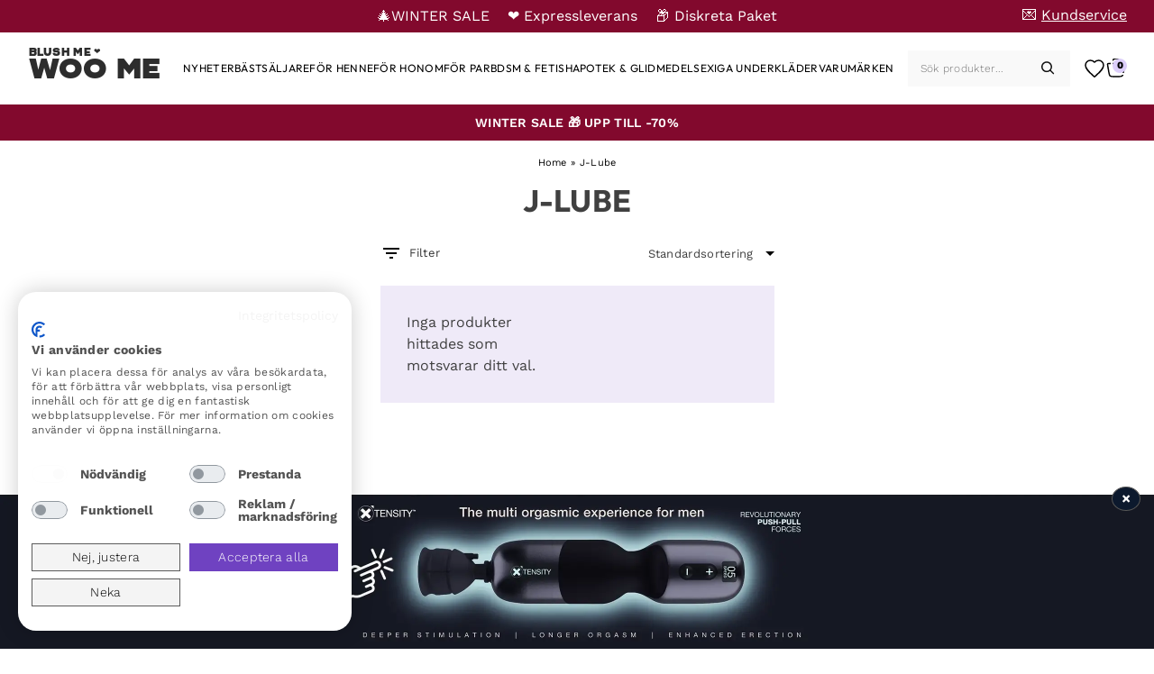

--- FILE ---
content_type: text/html; charset=UTF-8
request_url: https://blushme.se/varumarke/j-lube/
body_size: 23945
content:
<!doctype html>
<html lang="sv-SE" prefix="og: https://ogp.me/ns#">
<head>
	<meta charset="UTF-8">
	<meta name="viewport" content="width=device-width, initial-scale=1">
	<link rel="profile" href="https://gmpg.org/xfn/11">

		<style>img:is([sizes="auto" i], [sizes^="auto," i]) { contain-intrinsic-size: 3000px 1500px }</style>
	<link rel='preload' href='https://blushme.se/wp-content/themes/purefun-woo/assets/fonts/WorkSans/WorkSans-VariableFont_wght.ttf' as='font' type='font/ttf' crossorigin='anonymous'  />
<link rel='preload' href='https://blushme.se/wp-content/themes/purefun-woo/assets/fonts/Chaney/CHANEY-Regular.otf' as='font' type='font/otf' crossorigin='anonymous'  />
<link rel='preload' href='https://blushme.se/wp-content/themes/purefun-woo/assets/fonts/Outfit/Outfit-VariableFont_wght.ttf' as='font' type='font/ttf' crossorigin='anonymous'  />
<link rel='preload' href='https://blushme.se/wp-content/themes/purefun-woo/assets/fonts/Lora/Lora-VariableFont_wght.ttf' as='font' type='font/ttf' crossorigin='anonymous'  />

<!-- Sökmotoroptimering av Rank Math – https://rankmath.com/ -->
<title>Köp produkter från J-Lube Diskreta paket &amp; Hög kvalité</title>
<meta name="description" content="Handla J-Lube 🛒 | Expressleverans ✅ Låga priser ✅ Diskreta paket ✅ hos Blush Me. Alltid enkelt, säkert och snabbt."/>
<meta name="robots" content="follow, index, max-snippet:-1, max-video-preview:-1, max-image-preview:large"/>
<link rel="canonical" href="https://blushme.se/varumarke/j-lube/" />
<meta property="og:locale" content="sv_SE" />
<meta property="og:type" content="article" />
<meta property="og:title" content="Köp produkter från J-Lube Diskreta paket &amp; Hög kvalité" />
<meta property="og:description" content="Handla J-Lube 🛒 | Expressleverans ✅ Låga priser ✅ Diskreta paket ✅ hos Blush Me. Alltid enkelt, säkert och snabbt." />
<meta property="og:url" content="https://blushme.se/varumarke/j-lube/" />
<meta property="og:site_name" content="Woo Me" />
<meta name="twitter:card" content="summary_large_image" />
<meta name="twitter:title" content="Köp produkter från J-Lube Diskreta paket &amp; Hög kvalité" />
<meta name="twitter:description" content="Handla J-Lube 🛒 | Expressleverans ✅ Låga priser ✅ Diskreta paket ✅ hos Blush Me. Alltid enkelt, säkert och snabbt." />
<meta name="twitter:label1" content="Objekt" />
<meta name="twitter:data1" content="1" />
<script type="application/ld+json" class="rank-math-schema">{"@context":"https://schema.org","@graph":[{"@type":"Organization","@id":"https://blushme.se/#organization","name":"Woo Me"},{"@type":"WebSite","@id":"https://blushme.se/#website","url":"https://blushme.se","name":"Woo Me","publisher":{"@id":"https://blushme.se/#organization"},"inLanguage":"sv-SE"},{"@type":"BreadcrumbList","@id":"https://blushme.se/varumarke/j-lube/#breadcrumb","itemListElement":[{"@type":"ListItem","position":"1","item":{"@id":"https://blushme.se","name":"Home"}},{"@type":"ListItem","position":"2","item":{"@id":"https://blushme.se/varumarke/j-lube/","name":"J-Lube"}}]},{"@type":"CollectionPage","@id":"https://blushme.se/varumarke/j-lube/#webpage","url":"https://blushme.se/varumarke/j-lube/","name":"K\u00f6p produkter fr\u00e5n J-Lube Diskreta paket &amp; H\u00f6g kvalit\u00e9","isPartOf":{"@id":"https://blushme.se/#website"},"inLanguage":"sv-SE","breadcrumb":{"@id":"https://blushme.se/varumarke/j-lube/#breadcrumb"}}]}</script>
<!-- /Rank Math SEO-tillägg för WordPress -->

<link rel='dns-prefetch' href='//static.klaviyo.com' />
<link rel='dns-prefetch' href='//widget.trustpilot.com' />
<link rel='dns-prefetch' href='//consent.cookiefirst.com' />
<link rel='dns-prefetch' href='//t.adii.se' />
<link rel="alternate" type="application/rss+xml" title="Woo Me &raquo; Webbflöde" href="https://blushme.se/feed/" />
<link rel="alternate" type="application/rss+xml" title="Woo Me &raquo; Kommentarsflöde" href="https://blushme.se/comments/feed/" />
<link rel="alternate" type="application/rss+xml" title="Webbflöde för Woo Me &raquo; J-Lube, Varumärken" href="https://blushme.se/varumarke/j-lube/feed/" />
<link rel='stylesheet' id='purefun-woo-boostrap-style-css' href='https://blushme.se/wp-content/themes/purefun-woo/assets/css/bootstrap.min.css?ver=4.0.65' media='all' />
<link rel='stylesheet' id='purefun-woo-style-css' href='https://blushme.se/wp-content/themes/purefun-woo/style.css?ver=4.0.65' media='all' />
<style id='classic-theme-styles-inline-css'>
/*! This file is auto-generated */
.wp-block-button__link{color:#fff;background-color:#32373c;border-radius:9999px;box-shadow:none;text-decoration:none;padding:calc(.667em + 2px) calc(1.333em + 2px);font-size:1.125em}.wp-block-file__button{background:#32373c;color:#fff;text-decoration:none}
</style>
<link rel='stylesheet' id='cookiefirst-plugin-css' href='https://blushme.se/wp-content/plugins/cookiefirst-plugin/public/css/cookiefirst-plugin-public.css?ver=1.0.0' media='all' />
<link rel='stylesheet' id='purefun-announcements-css' href='https://blushme.se/wp-content/plugins/purefun-woo-extender/includes/purefun-announcements//purefun-announcements.css?ver=1.3.9' media='all' />
<link rel='stylesheet' id='brands-styles-css' href='https://blushme.se/wp-content/plugins/woocommerce/assets/css/brands.css?ver=10.2.1' media='all' />
<link rel='stylesheet' id='dgwt-wcas-style-css' href='https://blushme.se/wp-content/plugins/ajax-search-for-woocommerce-premium/assets/css/style.min.css?ver=1.28.0' media='all' />
<link rel='stylesheet' id='purefun-woo-woocommerce-style-css' href='https://blushme.se/wp-content/themes/purefun-woo/woocommerce.css?ver=4.0.65' media='all' />
<style id='purefun-woo-woocommerce-style-inline-css'>
@font-face {
			font-family: "star";
			src: url("https://blushme.se/wp-content/plugins/woocommerce/assets/fonts/star.woff") format("woff"),
				url("https://blushme.se/wp-content/plugins/woocommerce/assets/fonts/star.ttf") format("truetype"),
				url("https://blushme.se/wp-content/plugins/woocommerce/assets/fonts/star.svg") format("svg");
			font-weight: normal;
			font-style: normal;
		}
</style>
<link rel='stylesheet' id='woo_discount_pro_style-css' href='https://blushme.se/wp-content/plugins/woo-discount-rules-pro/Assets/Css/awdr_style.css?ver=2.3.7' media='all' />
<link rel='stylesheet' id='dashicons-css' href='https://blushme.se/wp-includes/css/dashicons.min.css?ver=a9c7e08af147837da2e22bfe9d07c455' media='all' />
<link rel='stylesheet' id='wpc-filter-everything-css' href='https://blushme.se/wp-content/plugins/filter-everything/assets/css/filter-everything.min.css?ver=1.9.0' media='all' />
<link rel='stylesheet' id='wpc-filter-everything-custom-css' href='https://blushme.se/wp-content/uploads/sites/10/cache/filter-everything/b43d2f6c3e3bce4f2fb5fc840e28779a.css?ver=a9c7e08af147837da2e22bfe9d07c455' media='all' />
<script src="https://blushme.se/wp-includes/js/jquery/jquery.min.js?ver=3.7.1" id="jquery-core-js"></script>
<script defer="defer" src="https://blushme.se/wp-includes/js/jquery/jquery-migrate.min.js?ver=3.4.1" id="jquery-migrate-js"></script>
<script src="https://blushme.se/wp-includes/js/dist/hooks.min.js?ver=4d63a3d491d11ffd8ac6" id="wp-hooks-js"></script>
<script defer="defer" src="https://blushme.se/wp-content/plugins/cookiefirst-plugin/public/js/cookiefirst-plugin-public.js?ver=1.0.0" id="cookiefirst-plugin-js"></script>
<script src="https://consent.cookiefirst.com/sites/blushme.se-40aa74a4-1327-4ac7-904a-ee079c6128fe/consent.js?ver=a9c7e08af147837da2e22bfe9d07c455" id="cookiefirst-script-js"></script>
<script defer="defer" src="https://t.adii.se/init.js?ver=a9c7e08af147837da2e22bfe9d07c455" id="adrecord-tracking-script-js"></script>
<script id="wpm-js-extra">
var wpm = {"ajax_url":"https:\/\/blushme.se\/wp-admin\/admin-ajax.php","root":"https:\/\/blushme.se\/wp-json\/","nonce_wp_rest":"59300134e0","nonce_ajax":"edb327cc78"};
</script>
<script defer="defer" src="https://blushme.se/wp-content/plugins/woocommerce-google-adwords-conversion-tracking-tag/js/public/wpm-public.p1.min.js?ver=1.49.1" id="wpm-js"></script>
<script defer="defer" src="https://blushme.se/wp-content/plugins/woo-discount-rules-pro/Assets/Js/awdr_pro.js?ver=2.3.7" id="woo_discount_pro_script-js"></script>
<script id="wc-settings-dep-in-header-js-after">
console.warn( "Scripts that have a dependency on [wc-settings, wc-blocks-checkout] must be loaded in the footer, klaviyo-klaviyo-checkout-block-editor-script was registered to load in the header, but has been switched to load in the footer instead. See https://github.com/woocommerce/woocommerce-gutenberg-products-block/pull/5059" );
console.warn( "Scripts that have a dependency on [wc-settings, wc-blocks-checkout] must be loaded in the footer, klaviyo-klaviyo-checkout-block-view-script was registered to load in the header, but has been switched to load in the footer instead. See https://github.com/woocommerce/woocommerce-gutenberg-products-block/pull/5059" );
</script>
<link rel="https://api.w.org/" href="https://blushme.se/wp-json/" />	<script type="text/javascript">
		var commercekit_ajs = {"ajax_url":"https:\/\/blushme.se\/wp-admin\/admin-ajax.php"}	</script>
	<!-- TrustBox script -->
<script type="text/javascript" src="//widget.trustpilot.com/bootstrap/v5/tp.widget.bootstrap.min.js" async></script>
<!-- End TrustBox script -->
<link rel="preconnect" href="https://fonts.googleapis.com">
<link rel="preconnect" href="https://fonts.gstatic.com" crossorigin>
<link href="https://fonts.googleapis.com/css2?family=Josefin+Sans:ital,wght@0,100..700;1,100..700&family=Montserrat:ital,wght@0,100..900;1,100..900&family=Raleway:ital,wght@0,100..900;1,100..900&display=swap" rel="stylesheet">
    <style id="dynamic-css-variables">
      :root {--admin-bar-height: 0px;--banner-height: 36px;--header-height: 60px;--footer-height: 800px;--distance-from-top: calc(var(--header-height) + var(--banner-height));}@media (min-width: 901px) {  :root {    --admin-bar-height: 0px;    --header-height: 80px;--footer-height: 555px;  }}    </style>
            <style>
            #purefun-rolling-banner-container .banner-content .scrolling-text > span.mobile-link {
                display: flex;
            }
            #purefun-rolling-banner-container .banner-content .scrolling-text > span.desktop-link {
                display: none;
            }

            @media (min-width: 901px){

                #purefun-rolling-banner-container .banner-content .scrolling-text > span.mobile-link {
                    display: none;
                }
                #purefun-rolling-banner-container .banner-content .scrolling-text > span.desktop-link {
                    display: flex;
                }
            }
        </style>
        		<style>
			.dgwt-wcas-ico-magnifier,.dgwt-wcas-ico-magnifier-handler{max-width:20px}.dgwt-wcas-search-wrapp{max-width:600px}		</style>
			<noscript><style>.woocommerce-product-gallery{ opacity: 1 !important; }</style></noscript>
	
<!-- START Pixel Manager for WooCommerce -->

		<script>

			window.wpmDataLayer = window.wpmDataLayer || {};
			window.wpmDataLayer = Object.assign(window.wpmDataLayer, {"cart":{},"cart_item_keys":{},"version":{"number":"1.49.1","pro":false,"eligible_for_updates":false,"distro":"fms","beta":false,"show":true},"pixels":{"google":{"linker":{"settings":null},"user_id":false,"ads":{"conversion_ids":{"AW-814835189":"PRxbCIvzgn8Q9cvFhAM"},"dynamic_remarketing":{"status":true,"id_type":"sku","send_events_with_parent_ids":true},"google_business_vertical":"retail","phone_conversion_number":"","phone_conversion_label":""},"analytics":{"ga4":{"measurement_id":"G-67CSQXBZC5","parameters":{},"mp_active":false,"debug_mode":false,"page_load_time_tracking":false},"id_type":"post_id"},"tag_id":"AW-814835189","tag_gateway":{"measurement_path":""},"tcf_support":false,"consent_mode":{"is_active":true,"wait_for_update":500,"ads_data_redaction":false,"url_passthrough":true}}},"shop":{"list_name":"","list_id":"","page_type":"","currency":"SEK","selectors":{"addToCart":[],"beginCheckout":[]},"order_duplication_prevention":true,"view_item_list_trigger":{"test_mode":false,"background_color":"green","opacity":0.5,"repeat":true,"timeout":1000,"threshold":0.8},"variations_output":false,"session_active":false},"page":{"id":false,"title":"","type":false,"categories":[],"parent":{"id":false,"title":"","type":false,"categories":[]}},"general":{"user_logged_in":false,"scroll_tracking_thresholds":[],"page_id":false,"exclude_domains":[],"server_2_server":{"active":false,"ip_exclude_list":[],"pageview_event_s2s":{"is_active":false,"pixels":[]}},"consent_management":{"explicit_consent":false},"lazy_load_pmw":false}});

		</script>

		
<!-- END Pixel Manager for WooCommerce -->
<style type="text/css" id="filter-everything-inline-css">.wpc-orderby-select{width:100%}.wpc-filters-open-button-container{display:none}.wpc-debug-message{padding:16px;font-size:14px;border:1px dashed #ccc;margin-bottom:20px}.wpc-debug-title{visibility:hidden}.wpc-button-inner,.wpc-chip-content{display:flex;align-items:center}.wpc-icon-html-wrapper{position:relative;margin-right:10px;top:2px}.wpc-icon-html-wrapper span{display:block;height:1px;width:18px;border-radius:3px;background:#2c2d33;margin-bottom:4px;position:relative}span.wpc-icon-line-1:after,span.wpc-icon-line-2:after,span.wpc-icon-line-3:after{content:"";display:block;width:3px;height:3px;border:1px solid #2c2d33;background-color:#fff;position:absolute;top:-2px;box-sizing:content-box}span.wpc-icon-line-3:after{border-radius:50%;left:2px}span.wpc-icon-line-1:after{border-radius:50%;left:5px}span.wpc-icon-line-2:after{border-radius:50%;left:12px}body .wpc-filters-open-button-container a.wpc-filters-open-widget,body .wpc-filters-open-button-container a.wpc-open-close-filters-button{display:inline-block;text-align:left;border:1px solid #2c2d33;border-radius:2px;line-height:1.5;padding:7px 12px;background-color:transparent;color:#2c2d33;box-sizing:border-box;text-decoration:none!important;font-weight:400;transition:none;position:relative}@media screen and (max-width:768px){.wpc_show_bottom_widget .wpc-filters-open-button-container,.wpc_show_open_close_button .wpc-filters-open-button-container{display:block}.wpc_show_bottom_widget .wpc-filters-open-button-container{margin-top:1em;margin-bottom:1em}}</style>
<link rel="icon" href="https://blushme.se/wp-content/uploads/sites/10/cropped-cropped-blush-icon-1-32x32.png" sizes="32x32" />
<link rel="icon" href="https://blushme.se/wp-content/uploads/sites/10/cropped-cropped-blush-icon-1-192x192.png" sizes="192x192" />
<link rel="apple-touch-icon" href="https://blushme.se/wp-content/uploads/sites/10/cropped-cropped-blush-icon-1-180x180.png" />
<meta name="msapplication-TileImage" content="https://blushme.se/wp-content/uploads/sites/10/cropped-cropped-blush-icon-1-270x270.png" />
		<style id="wp-custom-css">
			body.home #primary {
max-width: unset !important;
}
#purefun-rolling-banner-container {
background-color: #82092D !important;
}
.purefun-subcategory .purefun-submenu__wrapper_sub .category-img-wrapper img {
width: 5.5rem !important;
height: 5.5rem !important;
}
#purefun_announcement > div > div > a > h3 {
text-align: center;
padding-bottom: 1px;
}
#purefun_announcement .banner-content {
padding: 0 !important;
}
#purefun-announcement-container {
height: 40px !important;
}

@media (max-width: 1180px){
#purefun_announcement > div > div > a > h3 {
padding-bottom: 3px;
}
#purefun-announcement-container {
height: 40px !important;
}
}
body[class*=" term-bastsaljare"] .woocommerce-result-count {
visibility: hidden !important;
}
body .site-title {
padding-top: 13px;
}
body .site-title a {
position: relative;
}
body .site-title a::before {
content: '❤️';
position: absolute;
top: -10.5px;
left: 72px;
font-size: 9px;
}
body .site-title a::after {
content: 'BLUSH ME';
position: absolute;
top: -10px;
left: 0;
font-size: 12px;
}
@media (max-width: 1180px) {
body.single main>.product .summary.entry-summary .product_title {
    text-align: left;
    margin-bottom: 0;
    margin-top: 5px;
    font-family: "Outfit", -apple-system, BlinkMacSystemFont, "Segoe UI", Roboto, Helvetica, Arial, sans-serif, "Apple Color Emoji", "Segoe UI Emoji", "Segoe UI Symbol", sans-serif;
    font-weight: 600 !important;
    font-size: 18px !important;
    letter-spacing: .3px !important;
    line-height: 25px !important;
    text-transform: initial !important;
    font-style: normal;
}
}
@media (min-width: 1180px){
body .site-title {
padding-top: 0;
}
}

#masthead .site-header__wrapper {
grid-template-columns: 150px 3fr 1fr auto;
}
@media (max-width: 768px){
.purefun-subcategory .justify-evenly-until-scroll.scrollable {
overflow-x: scroll !important;
}
}

body.dgwt-wcas-open #masthead .site-branding {
max-width: 180px !important;
}

div.widget_nav_menu:nth-child(4) > div:nth-child(1) > div:nth-child(1) > a:nth-child(1), .wp-container-core-group-is-layout-1 > div:nth-child(1) > div:nth-child(1) > div:nth-child(1) > a:nth-child(1) {
position: relative !important;
}
div.widget_nav_menu:nth-child(4) > div:nth-child(1) > div:nth-child(1) > a:nth-child(1):before, .wp-container-core-group-is-layout-1 > div:nth-child(1) > div:nth-child(1) > div:nth-child(1) > a:nth-child(1):before {
content: 'BLUSH ME,';
  position: absolute;
  left: 0;
  top: -12px;
  font-size: 15px;
}
.accordion.only-mobile {
width: 100%;
}
.ajax-load-more-wrap {
opacity: 1 !important;
}

#purefun-rolling-banner-container .top_bar_menu li a {
text-decoration: none !important;
}

.top_bar_menu li a span:not(.emoji) {
text-decoration: underline !important;
}


[data-cookiefirst-action="open-preferences"] {
display: none;
}

#kco-order-review {
margin-bottom: 0 !important;
}

.alm-load-more-btn.more.done {
display: none;
}
body.woocommerce-checkout .woocommerce-additional-fields {
padding: 0 34px;
}
#order_comments_field {
display: none;
}
#billing_phone_field {
display: flex;
flex-direction: column;
}

#billing_phone_field input {
width: 100%;
}

#purefun-rolling-banner-container {
background-color: #6f42c1;
height: 36px !important;
}

#purefun-rolling-banner-container .banner-content .scrolling-text {
display: flex;
flex-direction: row;
color: #FFF;
}

#purefun-rolling-banner-container .banner-content .scrolling-text>span {
color: #FFF;
}

@media (max-width: 768px) {
#purefun-rolling-banner-container .banner-content .scrolling-text {
font-size: 9px;
}
body.single-post #primary #main .blog-header .blog-summary .blog-title-wrapper a.category-crumb {
color: #000 !important;
}
body.single-post #primary #main .blog-header .blog-summary .blog-title-wrapper h1, body.single-post #primary #main .blog-header .blog-summary .blog-title-wrapper p {
color: #000 !important;
}
#footer-shipping-banner {
width: auto !important;
;
height: auto !important;
}
}
.page-template-template-fullwidth-no-heading:not(.home) article h1,
.page-template-template-fullwidth-no-heading:not(.home) article h2,
.page-template-template-fullwidth-no-heading:not(.home) article h3,
.page-template-template-fullwidth-no-heading:not(.home) article h4,
.page-template-template-fullwidth-no-heading:not(.home) article h5,
.page-template-template-fullwidth-no-heading:not(.home) article h6 {
font-family: Outfit !important;
}
ul.products li.product .purefun-labels-image-wrapper .purefun-labels-top-wrapper span.badge {
opacity: 1 !important;
}		</style>
		</head>
<body class="archive tax-pa_varumarke term-j-lube term-880 wp-theme-purefun-woo theme-purefun-woo woocommerce woocommerce-page woocommerce-no-js purefun-rollingbanner purefun-announcement hfeed no-sidebar woocommerce-active">
<div id="page" class="site">
	<a class="skip-link screen-reader-text" href="#primary">Skip to content</a>
	        <div id="purefun-rolling-banner-container" style="display: flex; justify-content: center; align-items: center; height: 32px;">
                    <div id="purefun-rolling-banner" style="width: 100%;">
            <div class="banner-content" style="display: flex; align-items: center; justify-content: center; width: 100%">
                <div class="scrolling-text">
                    <span class="mobile-link" style="margin-right: 15px;">🎄WINTER SALE</span> <span class="mobile-link" style="margin-right: 15px;"> ❤️ Expressleverans</span> <span class="mobile-link"> 📦 Diskreta Paket</span><span class="desktop-link" style="margin-right: 20px;">🎄WINTER SALE</span> <span class="desktop-link" style="margin-right: 20px;">❤️ Expressleverans</span><span class="desktop-link"> 📦 Diskreta Paket </span>                </div>
            </div>
            <ul id="menu-topbar-menu" class="top_bar_menu"><li id="menu-item-4225540" class="menu-item menu-item-type-post_type menu-item-object-page menu-item-4225540"><a aria-label="💌 Kundservice" aria-label="💌 Kundservice" href="https://blushme.se/kundservice/"><span class="emoji" role="img" aria-label="Letter">💌 </span><span>Kundservice</span></a></li>
</ul>        </div>

            </div>
        	<header id="masthead" class="site-header">
		<div class="site-header__wrapper">
			<div class="site-branding">
									<p class="site-title"><a href="https://blushme.se/" rel="home">Woo Me</a></p>
								</div><!-- .site-branding -->
			<nav id="site-navigation" class="main-navigation">
							<div class="menu-search-wrapper d-flex">
				<button class="menu-toggle" aria-controls="primary-menu" aria-label="Mobile Nav" aria-expanded="false"><svg width="24" height="24" viewBox="0 0 24 24" fill="none" xmlns="http://www.w3.org/2000/svg">
  <path d="M2 2H22C22.5523 2 23 2.44772 23 3C23 3.55228 22.5523 4 22 4H2C1.44772 4 1 3.55228 1 3C1 2.44772 1.44772 2 2 2Z" fill="currentColor"/>
  <path d="M2 7H22C22.5523 7 23 7.44772 23 8C23 8.55228 22.5523 9 22 9H2C1.44772 9 1 8.55228 1 8C1 7.44772 1.44772 7 2 7Z" fill="currentColor"/>
  <path d="M2 12H22C22.5523 12 23 12.4477 23 13C23 13.5523 22.5523 14 22 14H2C1.44772 14 1 13.5523 1 13C1 12.4477 1.44772 12 2 12Z" fill="currentColor"/>
  <path d="M2 17H22C22.5523 17 23 17.4477 23 18C23 18.5523 22.5523 19 22 19H2C1.44772 19 1 18.5523 1 18C1 17.4477 1.44772 17 2 17Z" fill="currentColor"/>
</svg>

</button>
				<div id="site-search" class="search-mobile">
					<div  class="dgwt-wcas-search-wrapp dgwt-wcas-has-submit woocommerce dgwt-wcas-style-pirx js-dgwt-wcas-layout-icon-flexible dgwt-wcas-layout-icon-flexible js-dgwt-wcas-mobile-overlay-enabled">
			<div  class="dgwt-wcas-search-icon js-dgwt-wcas-search-icon-handler"><svg
  width="24"
  height="24"
  viewBox="0 0 24 24"
  fill="none"
  xmlns="http://www.w3.org/2000/svg"
>
  <path
    fill-rule="evenodd"
    clip-rule="evenodd"
    d="M18.319 14.4326C20.7628 11.2941 20.542 6.75347 17.6569 3.86829C14.5327 0.744098 9.46734 0.744098 6.34315 3.86829C3.21895 6.99249 3.21895 12.0578 6.34315 15.182C9.22833 18.0672 13.769 18.2879 16.9075 15.8442C16.921 15.8595 16.9351 15.8745 16.9497 15.8891L21.1924 20.1317C21.5829 20.5223 22.2161 20.5223 22.6066 20.1317C22.9971 19.7412 22.9971 19.1081 22.6066 18.7175L18.364 14.4749C18.3493 14.4603 18.3343 14.4462 18.319 14.4326ZM16.2426 5.28251C18.5858 7.62565 18.5858 11.4246 16.2426 13.7678C13.8995 16.1109 10.1005 16.1109 7.75736 13.7678C5.41421 11.4246 5.41421 7.62565 7.75736 5.28251C10.1005 2.93936 13.8995 2.93936 16.2426 5.28251Z"
    fill="currentColor"
  />
</svg></div>
		<div class="dgwt-wcas-search-icon-arrow"></div>
		<form class="dgwt-wcas-search-form" role="search" action="https://blushme.se/" method="get">
		<div class="dgwt-wcas-sf-wrapp">
						<label class="screen-reader-text"
				   for="dgwt-wcas-search-input-1">Produktsökning</label>

			<input id="dgwt-wcas-search-input-1"
				   type="search"
				   class="dgwt-wcas-search-input"
				   name="s"
				   value=""
				   placeholder="Sök produkter..."
				   autocomplete="off"
							/>
			<div class="dgwt-wcas-preloader"></div>

			<div class="dgwt-wcas-voice-search"></div>

							<button type="submit"
						aria-label="Sök"
						class="dgwt-wcas-search-submit"><svg
  width="24"
  height="24"
  viewBox="0 0 24 24"
  fill="none"
  xmlns="http://www.w3.org/2000/svg"
>
  <path
    fill-rule="evenodd"
    clip-rule="evenodd"
    d="M18.319 14.4326C20.7628 11.2941 20.542 6.75347 17.6569 3.86829C14.5327 0.744098 9.46734 0.744098 6.34315 3.86829C3.21895 6.99249 3.21895 12.0578 6.34315 15.182C9.22833 18.0672 13.769 18.2879 16.9075 15.8442C16.921 15.8595 16.9351 15.8745 16.9497 15.8891L21.1924 20.1317C21.5829 20.5223 22.2161 20.5223 22.6066 20.1317C22.9971 19.7412 22.9971 19.1081 22.6066 18.7175L18.364 14.4749C18.3493 14.4603 18.3343 14.4462 18.319 14.4326ZM16.2426 5.28251C18.5858 7.62565 18.5858 11.4246 16.2426 13.7678C13.8995 16.1109 10.1005 16.1109 7.75736 13.7678C5.41421 11.4246 5.41421 7.62565 7.75736 5.28251C10.1005 2.93936 13.8995 2.93936 16.2426 5.28251Z"
    fill="currentColor"
  />
</svg></button>
			
			<input type="hidden" name="post_type" value="product"/>
			<input type="hidden" name="dgwt_wcas" value="1"/>

			
					</div>
	</form>
</div>
				</div>
			</div>
			<div class="menu-wrapper">
				<div class="menu-contents">
					<div class="menu-header">
						<h2> Meny </h2>
						<span class="menu_close">
							<svg xmlns="http://www.w3.org/2000/svg" height="24px" viewBox="0 -960 960 960" width="24px" fill="#000"><path d="m256-200-56-56 224-224-224-224 56-56 224 224 224-224 56 56-224 224 224 224-56 56-224-224-224 224Z"/></svg></span>
					</div>
					<div class="menu-content">
						<div class="mobile-primarynav">
					<div class="menu-huvudmeny-container"><ul id="primary-menu" class="menu"><li id="menu-item-4256790" class="mobile-only menu-item menu-item-type-custom menu-item-object-custom menu-item-4256790"><a aria-label="Winter Sale" aria-label="Winter Sale" href="https://blushme.se/kategori/sale/"><!DOCTYPE html PUBLIC "-//W3C//DTD HTML 4.0 Transitional//EN" "http://www.w3.org/TR/REC-html40/loose.dtd">
<html><body><img width="150" height="150" src="https://blushme.se/wp-content/uploads/sites/10/Winter-Sale-2026-17-150x150.png" class="_mi _before _image" alt="Winter Sale 2026 - woo me" aria-hidden="true"  srcset="https://blushme.se/wp-content/uploads/sites/10/Winter-Sale-2026-17-150x150.png 150w, https://blushme.se/wp-content/uploads/sites/10/Winter-Sale-2026-17-300x300.png 300w, https://blushme.se/wp-content/uploads/sites/10/Winter-Sale-2026-17-100x100.png 100w, https://blushme.se/wp-content/uploads/sites/10/Winter-Sale-2026-17-64x64.png 64w, https://blushme.se/wp-content/uploads/sites/10/Winter-Sale-2026-17.png 360w" sizes="(max-width: 150px) 100vw, 150px" loading="lazy"><span>Winter Sale</span><script>(function(){function c(){var b=a.contentDocument||a.contentWindow.document;if(b){var d=b.createElement('script');d.innerHTML="window.__CF$cv$params={r:'9bfad3271955c892',t:'MTc2ODcwNTA0Ni4wMDAwMDA='};var a=document.createElement('script');a.nonce='';a.src='/cdn-cgi/challenge-platform/scripts/jsd/main.js';document.getElementsByTagName('head')[0].appendChild(a);";b.getElementsByTagName('head')[0].appendChild(d)}}if(document.body){var a=document.createElement('iframe');a.height=1;a.width=1;a.style.position='absolute';a.style.top=0;a.style.left=0;a.style.border='none';a.style.visibility='hidden';document.body.appendChild(a);if('loading'!==document.readyState)c();else if(window.addEventListener)document.addEventListener('DOMContentLoaded',c);else{var e=document.onreadystatechange||function(){};document.onreadystatechange=function(b){e(b);'loading'!==document.readyState&&(document.onreadystatechange=e,c())}}}})();</script></body></html>
</a></li>
<li id="menu-item-4225539" class="menu-item menu-item-type-taxonomy menu-item-object-product_cat menu-item-4225539"><a aria-label="Nyheter" aria-label="Nyheter" href="https://blushme.se/kategori/nyheter/"><!DOCTYPE html PUBLIC "-//W3C//DTD HTML 4.0 Transitional//EN" "http://www.w3.org/TR/REC-html40/loose.dtd">
<html><body><img width="150" height="150" src="https://blushme.se/wp-content/uploads/sites/10/woome69-de-news-1-150x150.webp" class="_mi _before _image" alt="" aria-hidden="true"  srcset="https://blushme.se/wp-content/uploads/sites/10/woome69-de-news-1-150x150.webp 150w, https://blushme.se/wp-content/uploads/sites/10/woome69-de-news-1-64x64.webp 64w, https://blushme.se/wp-content/uploads/sites/10/woome69-de-news-1.webp 250w" sizes="(max-width: 150px) 100vw, 150px" loading="lazy"><span>Nyheter</span></body></html>
</a></li>
<li id="menu-item-4231971" class="menu-item menu-item-type-taxonomy menu-item-object-product_cat menu-item-4231971"><a aria-label="Bästsäljare" aria-label="Bästsäljare" href="https://blushme.se/kategori/bastsaljare/"><!DOCTYPE html PUBLIC "-//W3C//DTD HTML 4.0 Transitional//EN" "http://www.w3.org/TR/REC-html40/loose.dtd">
<html><body><img width="150" height="150" src="https://blushme.se/wp-content/uploads/sites/10/woome69-de-toplist-150x150-1-1.webp" class="_mi _before _image" alt="" aria-hidden="true"  srcset="https://blushme.se/wp-content/uploads/sites/10/woome69-de-toplist-150x150-1-1.webp 150w, https://blushme.se/wp-content/uploads/sites/10/woome69-de-toplist-150x150-1-1-64x64.webp 64w" sizes="(max-width: 150px) 100vw, 150px" loading="lazy"><span>B&auml;sts&auml;ljare</span></body></html>
</a></li>
<li id="menu-item-21125" class="menu-item menu-item-type-taxonomy menu-item-object-product_cat menu-item-21125"><a aria-label="För henne" aria-label="För henne" href="https://blushme.se/kategori/for-henne/"><!DOCTYPE html PUBLIC "-//W3C//DTD HTML 4.0 Transitional//EN" "http://www.w3.org/TR/REC-html40/loose.dtd">
<html><body><img width="126" height="150" src="https://blushme.se/wp-content/uploads/sites/10/Fuer-Sie-Icon-Small-126x150-1-1.webp" class="_mi _before _image" alt="" aria-hidden="true"  srcset="https://blushme.se/wp-content/uploads/sites/10/Fuer-Sie-Icon-Small-126x150-1-1.webp 126w, https://blushme.se/wp-content/uploads/sites/10/Fuer-Sie-Icon-Small-126x150-1-1-64x76.webp 64w" sizes="(max-width: 126px) 100vw, 126px" loading="lazy"><span>F&ouml;r henne</span></body></html>
</a></li>
<li id="menu-item-21126" class="menu-item menu-item-type-taxonomy menu-item-object-product_cat menu-item-21126"><a aria-label="För honom" aria-label="För honom" href="https://blushme.se/kategori/for-honom/"><!DOCTYPE html PUBLIC "-//W3C//DTD HTML 4.0 Transitional//EN" "http://www.w3.org/TR/REC-html40/loose.dtd">
<html><body><img width="126" height="150" src="https://blushme.se/wp-content/uploads/sites/10/Fuer-Ihn-Icon-Small-1-126x150-1-1.webp" class="_mi _before _image" alt="" aria-hidden="true"  srcset="https://blushme.se/wp-content/uploads/sites/10/Fuer-Ihn-Icon-Small-1-126x150-1-1.webp 126w, https://blushme.se/wp-content/uploads/sites/10/Fuer-Ihn-Icon-Small-1-126x150-1-1-64x76.webp 64w" sizes="(max-width: 126px) 100vw, 126px" loading="lazy"><span>F&ouml;r honom</span></body></html>
</a></li>
<li id="menu-item-21129" class="menu-item menu-item-type-taxonomy menu-item-object-product_cat menu-item-21129"><a aria-label="För par" aria-label="För par" href="https://blushme.se/kategori/for-par/"><!DOCTYPE html PUBLIC "-//W3C//DTD HTML 4.0 Transitional//EN" "http://www.w3.org/TR/REC-html40/loose.dtd">
<html><body><img width="126" height="150" src="https://blushme.se/wp-content/uploads/sites/10/Paar-Icon-Small-1-126x150-1-1.webp" class="_mi _before _image" alt="" aria-hidden="true"  srcset="https://blushme.se/wp-content/uploads/sites/10/Paar-Icon-Small-1-126x150-1-1.webp 126w, https://blushme.se/wp-content/uploads/sites/10/Paar-Icon-Small-1-126x150-1-1-64x76.webp 64w" sizes="(max-width: 126px) 100vw, 126px" loading="lazy"><span>F&ouml;r par</span></body></html>
</a></li>
<li id="menu-item-21128" class="menu-item menu-item-type-taxonomy menu-item-object-product_cat menu-item-21128"><a aria-label="BDSM &amp; Fetish" aria-label="BDSM &amp; Fetish" href="https://blushme.se/kategori/bondage-och-fetish/"><!DOCTYPE html PUBLIC "-//W3C//DTD HTML 4.0 Transitional//EN" "http://www.w3.org/TR/REC-html40/loose.dtd">
<html><body><img width="100" height="150" src="https://blushme.se/wp-content/uploads/sites/10/pexels-shvetsa-5187496-scaled-1-683x1024-1-300x450-2-100x150.jpg" class="_mi _before _image" alt="" aria-hidden="true"  srcset="https://blushme.se/wp-content/uploads/sites/10/pexels-shvetsa-5187496-scaled-1-683x1024-1-300x450-2-100x150.jpg 100w, https://blushme.se/wp-content/uploads/sites/10/pexels-shvetsa-5187496-scaled-1-683x1024-1-300x450-2-200x300.jpg 200w, https://blushme.se/wp-content/uploads/sites/10/pexels-shvetsa-5187496-scaled-1-683x1024-1-300x450-2-150x225.jpg 150w, https://blushme.se/wp-content/uploads/sites/10/pexels-shvetsa-5187496-scaled-1-683x1024-1-300x450-2-64x96.jpg 64w, https://blushme.se/wp-content/uploads/sites/10/pexels-shvetsa-5187496-scaled-1-683x1024-1-300x450-2.jpg 300w" sizes="(max-width: 100px) 100vw, 100px" loading="lazy"><span>BDSM &amp; Fetish</span></body></html>
</a></li>
<li id="menu-item-21130" class="menu-item menu-item-type-taxonomy menu-item-object-product_cat menu-item-21130"><a aria-label="Apotek &amp; glidmedel" aria-label="Apotek &amp; glidmedel" href="https://blushme.se/kategori/intim-och-glidmedel/"><!DOCTYPE html PUBLIC "-//W3C//DTD HTML 4.0 Transitional//EN" "http://www.w3.org/TR/REC-html40/loose.dtd">
<html><body><img width="150" height="150" src="https://blushme.se/wp-content/uploads/sites/10/Lube-100-min-1-150x150-1-1.jpg" class="_mi _before _image" alt="" aria-hidden="true"  srcset="https://blushme.se/wp-content/uploads/sites/10/Lube-100-min-1-150x150-1-1.jpg 150w, https://blushme.se/wp-content/uploads/sites/10/Lube-100-min-1-150x150-1-1-64x64.jpg 64w" sizes="(max-width: 150px) 100vw, 150px" loading="lazy"><span>Apotek &amp; glidmedel</span></body></html>
</a></li>
<li id="menu-item-21127" class="menu-item menu-item-type-taxonomy menu-item-object-product_cat menu-item-21127"><a aria-label="Sexiga underkläder" aria-label="Sexiga underkläder" href="https://blushme.se/kategori/sexiga-underklader/"><!DOCTYPE html PUBLIC "-//W3C//DTD HTML 4.0 Transitional//EN" "http://www.w3.org/TR/REC-html40/loose.dtd">
<html><body><img width="150" height="150" src="https://blushme.se/wp-content/uploads/sites/10/Dessous-100-min-1-150x150-1-1.jpg" class="_mi _before _image" alt="" aria-hidden="true"  srcset="https://blushme.se/wp-content/uploads/sites/10/Dessous-100-min-1-150x150-1-1.jpg 150w, https://blushme.se/wp-content/uploads/sites/10/Dessous-100-min-1-150x150-1-1-64x64.jpg 64w" sizes="(max-width: 150px) 100vw, 150px" loading="lazy"><span>Sexiga underkl&auml;der</span></body></html>
</a></li>
<li id="menu-item-4163678" class="hidden menu-item menu-item-type-post_type menu-item-object-page menu-item-4163678"><a aria-label="Varumärken" aria-label="Varumärken" href="https://blushme.se/varumarken/"><!DOCTYPE html PUBLIC "-//W3C//DTD HTML 4.0 Transitional//EN" "http://www.w3.org/TR/REC-html40/loose.dtd">
<html><body><img width="150" height="150" src="https://blushme.se/wp-content/uploads/sites/10/woome69-de-toplist-150x150-1-1.webp" class="_mi _before _image" alt="" aria-hidden="true"  srcset="https://blushme.se/wp-content/uploads/sites/10/woome69-de-toplist-150x150-1-1.webp 150w, https://blushme.se/wp-content/uploads/sites/10/woome69-de-toplist-150x150-1-1-64x64.webp 64w" sizes="(max-width: 150px) 100vw, 150px" loading="lazy"><span>Varum&auml;rken</span></body></html>
</a></li>
</ul></div>					</div>
					<div class="mobile-subnav">
					<div class="menu-mobil-secondary-container"><ul id="menu-mobil-secondary" class="menu"><li class="menu-item menu-item-type-post_type menu-item-object-page"><a aria-label="Kundomdömen på Trustpilot" aria-label="Kundomdömen på Trustpilot" href="https://blushme.se/reviews-woo-me/"><!DOCTYPE html PUBLIC "-//W3C//DTD HTML 4.0 Transitional//EN" "http://www.w3.org/TR/REC-html40/loose.dtd">
<html><body><img width="140" height="140" src="https://blushme.se/wp-content/uploads/sites/10/Reviews-Background-1.webp" class="_mi _before _image" alt="" aria-hidden="true"  srcset="https://blushme.se/wp-content/uploads/sites/10/Reviews-Background-1.webp 140w, https://blushme.se/wp-content/uploads/sites/10/Reviews-Background-1-64x64.webp 64w" sizes="(max-width: 140px) 100vw, 140px" loading="lazy"><span></span></body></html>
<div class="menu-item-content">Kundomdömen på Trustpilot<span class="menu-item-description">Läs våra 2500+ kundomdömen.</span></div></a></li>
<li class="menu-item menu-item-type-post_type menu-item-object-page"><a aria-label="Kundservice" aria-label="Kundservice" href="https://blushme.se/kundservice/"><!DOCTYPE html PUBLIC "-//W3C//DTD HTML 4.0 Transitional//EN" "http://www.w3.org/TR/REC-html40/loose.dtd">
<html><body><img width="140" height="139" src="https://blushme.se/wp-content/uploads/sites/10/Kundenservice-Background-1.webp" class="_mi _before _image" alt="" aria-hidden="true"  srcset="https://blushme.se/wp-content/uploads/sites/10/Kundenservice-Background-1.webp 140w, https://blushme.se/wp-content/uploads/sites/10/Kundenservice-Background-1-64x64.webp 64w" sizes="(max-width: 140px) 100vw, 140px" loading="lazy"><span></span></body></html>
<div class="menu-item-content">Kundservice<span class="menu-item-description">Beställningsfrågor eller retur? Vi hjälper till.</span></div></a></li>
<li class="menu-item menu-item-type-post_type menu-item-object-page"><a aria-label="Diskreta paket" aria-label="Diskreta paket" href="https://blushme.se/leverans-och-diskret-forpackning/"><!DOCTYPE html PUBLIC "-//W3C//DTD HTML 4.0 Transitional//EN" "http://www.w3.org/TR/REC-html40/loose.dtd">
<html><body><img width="150" height="150" src="https://blushme.se/wp-content/uploads/sites/10/secret-150x150.webp" class="_mi _before _image" alt="" aria-hidden="true"  srcset="https://blushme.se/wp-content/uploads/sites/10/secret-150x150.webp 150w, https://blushme.se/wp-content/uploads/sites/10/secret-300x300.webp 300w, https://blushme.se/wp-content/uploads/sites/10/secret-441x441.webp 441w, https://blushme.se/wp-content/uploads/sites/10/secret-400x400.webp 400w, https://blushme.se/wp-content/uploads/sites/10/secret-64x64.webp 64w, https://blushme.se/wp-content/uploads/sites/10/secret.webp 512w" sizes="(max-width: 150px) 100vw, 150px" loading="lazy"><span></span></body></html>
<div class="menu-item-content">Diskreta paket<span class="menu-item-description">Läs om diskreta paket &#038; leveranser</span></div></a></li>
<li class="menu-item menu-item-type-post_type menu-item-object-page"><a aria-label="Om oss" aria-label="Om oss" href="https://blushme.se/om-oss/"><!DOCTYPE html PUBLIC "-//W3C//DTD HTML 4.0 Transitional//EN" "http://www.w3.org/TR/REC-html40/loose.dtd">
<html><body><img width="128" height="128" src="https://blushme.se/wp-content/uploads/sites/10/information1.webp" class="_mi _before _image" alt="" aria-hidden="true"  srcset="https://blushme.se/wp-content/uploads/sites/10/information1.webp 128w, https://blushme.se/wp-content/uploads/sites/10/information1-64x64.webp 64w" sizes="(max-width: 128px) 100vw, 128px" loading="lazy"><span></span></body></html>
<div class="menu-item-content">Om oss<span class="menu-item-description">Läs mer om Woo Me.</span></div></a></li>
<li class="menu-item menu-item-type-post_type menu-item-object-page"><a aria-label="Köpvillkor" aria-label="Köpvillkor" href="https://blushme.se/kopvillkor/"><!DOCTYPE html PUBLIC "-//W3C//DTD HTML 4.0 Transitional//EN" "http://www.w3.org/TR/REC-html40/loose.dtd">
<html><body><img width="140" height="139" src="https://blushme.se/wp-content/uploads/sites/10/Impressum-White-Background-2.webp" class="_mi _before _image" alt="" aria-hidden="true"  srcset="https://blushme.se/wp-content/uploads/sites/10/Impressum-White-Background-2.webp 140w, https://blushme.se/wp-content/uploads/sites/10/Impressum-White-Background-2-64x64.webp 64w" sizes="(max-width: 140px) 100vw, 140px" loading="lazy"><span></span></body></html>
<div class="menu-item-content">Köpvillkor<span class="menu-item-description">Woo Me’s köpvillkor.</span></div></a></li>
</ul></div>					</div>
					</div>
				</div>
			</div>
		</nav><!-- #site-navigation -->
		<div id="site-search" class="search-desktop">
				<div  class="dgwt-wcas-search-wrapp dgwt-wcas-has-submit woocommerce dgwt-wcas-style-pirx js-dgwt-wcas-layout-icon-flexible dgwt-wcas-layout-icon-flexible js-dgwt-wcas-mobile-overlay-enabled">
			<div  class="dgwt-wcas-search-icon js-dgwt-wcas-search-icon-handler"><svg
  width="24"
  height="24"
  viewBox="0 0 24 24"
  fill="none"
  xmlns="http://www.w3.org/2000/svg"
>
  <path
    fill-rule="evenodd"
    clip-rule="evenodd"
    d="M18.319 14.4326C20.7628 11.2941 20.542 6.75347 17.6569 3.86829C14.5327 0.744098 9.46734 0.744098 6.34315 3.86829C3.21895 6.99249 3.21895 12.0578 6.34315 15.182C9.22833 18.0672 13.769 18.2879 16.9075 15.8442C16.921 15.8595 16.9351 15.8745 16.9497 15.8891L21.1924 20.1317C21.5829 20.5223 22.2161 20.5223 22.6066 20.1317C22.9971 19.7412 22.9971 19.1081 22.6066 18.7175L18.364 14.4749C18.3493 14.4603 18.3343 14.4462 18.319 14.4326ZM16.2426 5.28251C18.5858 7.62565 18.5858 11.4246 16.2426 13.7678C13.8995 16.1109 10.1005 16.1109 7.75736 13.7678C5.41421 11.4246 5.41421 7.62565 7.75736 5.28251C10.1005 2.93936 13.8995 2.93936 16.2426 5.28251Z"
    fill="currentColor"
  />
</svg></div>
		<div class="dgwt-wcas-search-icon-arrow"></div>
		<form class="dgwt-wcas-search-form" role="search" action="https://blushme.se/" method="get">
		<div class="dgwt-wcas-sf-wrapp">
						<label class="screen-reader-text"
				   for="dgwt-wcas-search-input-2">Produktsökning</label>

			<input id="dgwt-wcas-search-input-2"
				   type="search"
				   class="dgwt-wcas-search-input"
				   name="s"
				   value=""
				   placeholder="Sök produkter..."
				   autocomplete="off"
							/>
			<div class="dgwt-wcas-preloader"></div>

			<div class="dgwt-wcas-voice-search"></div>

							<button type="submit"
						aria-label="Sök"
						class="dgwt-wcas-search-submit"><svg
  width="24"
  height="24"
  viewBox="0 0 24 24"
  fill="none"
  xmlns="http://www.w3.org/2000/svg"
>
  <path
    fill-rule="evenodd"
    clip-rule="evenodd"
    d="M18.319 14.4326C20.7628 11.2941 20.542 6.75347 17.6569 3.86829C14.5327 0.744098 9.46734 0.744098 6.34315 3.86829C3.21895 6.99249 3.21895 12.0578 6.34315 15.182C9.22833 18.0672 13.769 18.2879 16.9075 15.8442C16.921 15.8595 16.9351 15.8745 16.9497 15.8891L21.1924 20.1317C21.5829 20.5223 22.2161 20.5223 22.6066 20.1317C22.9971 19.7412 22.9971 19.1081 22.6066 18.7175L18.364 14.4749C18.3493 14.4603 18.3343 14.4462 18.319 14.4326ZM16.2426 5.28251C18.5858 7.62565 18.5858 11.4246 16.2426 13.7678C13.8995 16.1109 10.1005 16.1109 7.75736 13.7678C5.41421 11.4246 5.41421 7.62565 7.75736 5.28251C10.1005 2.93936 13.8995 2.93936 16.2426 5.28251Z"
    fill="currentColor"
  />
</svg></button>
			
			<input type="hidden" name="post_type" value="product"/>
			<input type="hidden" name="dgwt_wcas" value="1"/>

			
					</div>
	</form>
</div>
			</div>
			<div id="site-secondary-nav">
			  <!-- HOOK: purefun_before_secondary -->
						<div class="menu-secondary-container"><ul id="menu-secondary" class="secondary-menu"><li id="menu-item-4225511" class="purefun-wishlist-menu-item menu-item menu-item-type-post_type menu-item-object-page menu-item-4225511"><a aria-label="" aria-label="" href="https://blushme.se/wishlist/"><svg xmlns="http://www.w3.org/2000/svg" viewBox="0 0 24 24" width="24" height="24" fill="none"><path d="M12 21.35l-1.45-1.32C5.4 15.36 2 12.28 2 8.5 2 5.42 4.42 3 7.5 3c1.74 0 3.41.81 4.5 2.09C13.09 3.81 14.76 3 16.5 3 19.58 3 22 5.42 22 8.5c0 3.78-3.4 6.86-8.55 11.54L12 21.35z" stroke="currentColor" stroke-width="1.5" stroke-linecap="round" stroke-linejoin="round"/></svg></a></li>
</ul></div>			<div class="mini-cart">
					<div id="mini-cart" class="purefun-mini-cart">
							<div class="mini-cart-content">
								<div class="mini-cart-content-header">
									<h2>Varukorg</h2>
									<span class="mini-cart-close"><svg xmlns="http://www.w3.org/2000/svg" height="24px" viewBox="0 -960 960 960" width="24px" fill="#000"><path d="m256-200-56-56 224-224-224-224 56-56 224 224 224-224 56 56-224 224 224 224-56 56-224-224-224 224Z"/></svg></span>
								</div>
								<div class="widget_shopping_cart_content">
									<p> No products in the cart. </p>
									<div class="mini-cart__footer">
										<p class="woocommerce-mini-cart__total total">
										<!-- FIXED: Added 'echo' to translations below so they actually appear -->
										<strong>Delsumma:</strong>
										<span class="woocommerce-Price-amount amount">
											<bdi>0&nbsp;<span class="woocommerce-Price-currencySymbol">kr</span></bdi>
										</span>
										</p>

										<p class="woocommerce-mini-cart__buttons buttons">
											
											<a href="https://blushme.se/checkout/" class="button checkout wc-forward" aria-label="Till kassan">
												Till kassan											</a>
										</p>


									<div class="col-12 delivery-brands delivery-usp-icon-mini-cart">
																						<img src="https://blushme.se/wp-content/uploads/sites/10/SE-shipping.webp" height="40" width="767" loading="lazy" alt=" fraktalternativ som inkluderar instabox, postnord, klarna, budbee, dhl">
									</div>
								</div>
								</div>
							</div>
					</div>

					<a class="cart-contents" href="#" title="View your shopping cart">
						<span class="cart-icon">
						<svg xmlns="http://www.w3.org/2000/svg" viewBox="0 0 24 24" width="24" height="24" fill="none">
  <path d="M3.87289 16.0194L2.66933 8.83981C2.48735 7.75428 2.39637 7.21152 2.68773 6.85576C2.9791 6.5 3.51461 6.5 4.58564 6.5H19.4144C20.4854 6.5 21.0209 6.5 21.3123 6.85576C21.6036 7.21152 21.5126 7.75428 21.3307 8.83981L20.1271 16.0194C19.7282 18.3991 19.5287 19.5889 18.7143 20.2945C17.9 21 16.726 21 14.3782 21H9.62182C7.27396 21 6.10003 21 5.28565 20.2945C4.47127 19.5889 4.27181 18.3991 3.87289 16.0194Z" stroke="currentColor" stroke-width="1.5"/>
  <path d="M17.5 6.5C17.5 3.46243 15.0376 1 12 1C8.96243 1 6.5 3.46243 6.5 6.5" stroke="currentColor" stroke-width="1.5"/>
</svg>

						</span>
						<span class="cart-quantity">0</span> <!-- Display item count -->
					</a>
			</div><!-- .minicart-widget -->
		</div>
	</header><!-- #masthead -->
	      <div id="purefun-announcement-container">
              <div id="purefun_announcement">
        <div class="banner-content" style="background-color: #82092d;">
            <style>
              #purefun-announcement-container {
                height: 60px;
              }
              #purefun-announcement-container #purefun_announcement .banner-content .purefun-announcement-content a h3 {
                color: #ffffff;
                font-family: Work Sans;
                font-size: 14px;
                font-weight: 600 !important;
                line-height: 1;
                letter-spacing: 0.3px;
              }
              #purefun-announcement-container #purefun_announcement .banner-content .purefun-announcement-content a p {
                color: #ffffff;
                font-family: Work Sans;
                font-size: 9px !important;
                font-weight: 400;
                line-height: 1;
                letter-spacing: 0.3px;
              }
                #purefun_announcement .banner-content svg {
                    fill: #ffffff !important;
                }
                @media only screen and (max-width: 991px) {
                  #purefun-announcement-container #purefun_announcement .banner-content .purefun-announcement-content a h3 {
                    color: #ffffff;
                    font-family: Work Sans;
                    font-size: 14px;
                    font-weight: 600 !important;
                    line-height: 1;
                    letter-spacing: 0.3px;
                  }
                  #purefun-announcement-container #purefun_announcement .banner-content .purefun-announcement-content a p {
                    color: #ffffff;
                    font-family: Work Sans;
                    font-size: 7px !important;
                    font-weight: 400;
                    line-height: 1;
                    letter-spacing: 0.3px;
                  }
                    #purefun_announcement .banner-content svg {
                        fill: #ffffff !important;
                    }
                    #purefun_announcement .banner-content {
                        background-color: #82092d !important;
                        color: #ffffff !important;
                    }
                }
            </style>
            <div class="purefun-announcement-content">
              <a href="https://blushme.se/kategori/sale/">
                <h3>WINTER SALE 🎁 UPP TILL -70%</h3><p></p>                </a>
            </div>
        </div>
    </div> 
          </div>
      
<div class="purefun-filter__flyout">
            <div class="purefun-filter__content">
            <div class="purefun-filter__header">
                <h2>Filter</h2>
                <span class="purefun-filter__close"><svg xmlns="http://www.w3.org/2000/svg" height="24px"
                        viewBox="0 -960 960 960" width="24px" fill="#000">
                        <path
                            d="m256-200-56-56 224-224-224-224 56-56 224 224 224-224 56 56-224 224 224 224-56 56-224-224-224 224Z" />
                    </svg></span>
            </div>
            <section id="wpc_filters_widget-5" class="widget widget_wpc_filters_widget"><div class="wpc-filters-main-wrap wpc-filter-set-4223798" data-set="4223798">
<div class="wpc-filters-open-button-container wpc-open-button-4223798">
    <a class="wpc-open-close-filters-button wpc-show-counts-yes" href="javascript:void(0);" data-wid="4223798"><span class="wpc-button-inner"><span class="wpc-icon-html-wrapper">
    <span class="wpc-icon-line-1"></span>
    <span class="wpc-icon-line-2"></span>
    <span class="wpc-icon-line-3"></span>
</span>
    <span class="wpc-filters-button-text">Filters</span></span></a>
</div><div class="wpc-spinner"></div><div class="wpc-filters-widget-content wpc-show-counts-yes wpc-query-on-the-page"><div class="wpc-widget-close-container">
                            <a class="wpc-widget-close-icon">
                                <span class="wpc-icon-html-wrapper">
                                <span class="wpc-icon-line-1"></span><span class="wpc-icon-line-2"></span><span class="wpc-icon-line-3"></span>
                                </span>
                            </a><span class="wpc-widget-popup-title">Filters</span></div><div class="wpc-filters-widget-containers-wrapper">
<div class="wpc-filters-widget-top-container"><div class="wpc-widget-top-inside"><div class="wpc-inner-widget-chips-wrapper"><ul class="wpc-filter-chips-list wpc-filter-chips-4223798-1 wpc-filter-chips-4223798 wpc-empty-chips-container" data-set="4223798" data-setcount="4223798-1">
</ul></div></div></div><div class="wpc-filters-scroll-container"><div class="wpc-filters-widget-wrapper">
<div class="wpc-posts-found" data-found="">
<p>&nbsp;</p>
</div><div class="wpc-filters-section wpc-filters-section-4223799 wpc-filter-pa_storlek wpc-filter-taxonomy wpc-filter-layout-checkboxes wpc-counter-length-1 wpc-filter-full-height wpc-filter-collapsible  wpc-filter-terms-count-0 wpc-filter-visible-term-names" data-fid="4223799">
            <div class="wpc-filter-header"><div class="widget-title wpc-filter-title"><button><span class="wpc-wrap-icons">Storlek</span><span class="wpc-open-icon"></span></button></div></div>    <div class="wpc-filter-content wpc-filter-pa_storlek">
                <ul class="wpc-filters-ul-list wpc-filters-checkboxes wpc-filters-list-4223799"><li class="wpc-no-filter-terms">There are no filter terms yet</li>      </ul>
            </div>
</div><div class="wpc-filters-section wpc-filters-section-4223800 wpc-filter-pa_sexleksaker wpc-filter-taxonomy wpc-filter-layout-checkboxes wpc-counter-length-1 wpc-filter-full-height wpc-filter-collapsible  wpc-filter-terms-count-0 wpc-filter-visible-term-names" data-fid="4223800">
            <div class="wpc-filter-header"><div class="widget-title wpc-filter-title"><button><span class="wpc-wrap-icons">Sexleksaker</span><span class="wpc-open-icon"></span></button></div></div>    <div class="wpc-filter-content wpc-filter-pa_sexleksaker">
                <ul class="wpc-filters-ul-list wpc-filters-checkboxes wpc-filters-list-4223800"><li class="wpc-no-filter-terms">There are no filter terms yet</li>      </ul>
            </div>
</div><div class="wpc-filters-section wpc-filters-section-4223801 wpc-filter-pa_varumarke wpc-filter-taxonomy wpc-filter-layout-checkboxes wpc-counter-length-1 wpc-filter-full-height wpc-filter-collapsible  wpc-filter-terms-count-0 wpc-filter-visible-term-names" data-fid="4223801">
            <div class="wpc-filter-header"><div class="widget-title wpc-filter-title"><button><span class="wpc-wrap-icons">Varumärken</span><span class="wpc-open-icon"></span></button></div></div>    <div class="wpc-filter-content wpc-filter-pa_varumarke">
                <ul class="wpc-filters-ul-list wpc-filters-checkboxes wpc-filters-list-4223801"><li class="wpc-no-filter-terms">There are no filter terms yet</li>      </ul>
            </div>
</div><div class="wpc-filters-section wpc-filters-section-4223802 wpc-filter-mxbm_product_attr_diameter_max wpc-filter-post_meta_num wpc-filter-layout-range wpc-counter-length-1 wpc-filter-collapsible  wpc-filter-terms-count-0 wpc-filter-visible-term-names purefun-cross-count-0" data-fid="4223802">
            <div class="wpc-filter-header"><div class="widget-title wpc-filter-title"><button><span class="wpc-wrap-icons">Diameter</span><span class="wpc-open-icon"></span></button></div></div>    <div class="wpc-filter-content wpc-filter-mxbm_product_attr_diameter_max">
        <div class="wpc-filters-range-inputs">
                            <form action="https://blushme.se/varumarke/j-lube/" method="GET" class="wpc-filter-range-form wpc-form-has-slider" id="wpc-filter-range-form-4223802">
                    <div class="wpc-filters-range-wrapper">
                        <div class="wpc-filters-range-column wpc-filters-range-min-column">
                            <input type="number" class="wpc-filters-range-min" name="min_diameter" aria-label="min_diameter" value="0" step="1" data-min="0" />
                        </div>
                        <div class="wpc-filters-range-column wpc-filters-range-max-column">
                            <input type="number" class="wpc-filters-range-max" name="max_diameter" aria-label="max_diameter" value="36" step="1" data-max="36" />
                        </div>
                    </div>
                                            <div class="wpc-filters-range-slider-wrapper">
                            <div class="wpc-filters-range-slider-control wpc-slider-control-4223802" data-fid="4223802"></div>
                        </div>
                                                        </form>
                                    </div>
    </div>
</div><div class="wpc-filters-section wpc-filters-section-4223803 wpc-filter-mxbm_product_attr_length wpc-filter-post_meta_num wpc-filter-layout-range wpc-counter-length-1 wpc-filter-collapsible  wpc-filter-terms-count-0 wpc-filter-visible-term-names purefun-cross-count-0" data-fid="4223803">
            <div class="wpc-filter-header"><div class="widget-title wpc-filter-title"><button><span class="wpc-wrap-icons">Längd</span><span class="wpc-open-icon"></span></button></div></div>    <div class="wpc-filter-content wpc-filter-mxbm_product_attr_length">
        <div class="wpc-filters-range-inputs">
                            <form action="https://blushme.se/varumarke/j-lube/" method="GET" class="wpc-filter-range-form wpc-form-has-slider" id="wpc-filter-range-form-4223803">
                    <div class="wpc-filters-range-wrapper">
                        <div class="wpc-filters-range-column wpc-filters-range-min-column">
                            <input type="number" class="wpc-filters-range-min" name="min_length" aria-label="min_length" value="0" step="1" data-min="0" />
                        </div>
                        <div class="wpc-filters-range-column wpc-filters-range-max-column">
                            <input type="number" class="wpc-filters-range-max" name="max_length" aria-label="max_length" value="2000" step="1" data-max="2000" />
                        </div>
                    </div>
                                            <div class="wpc-filters-range-slider-wrapper">
                            <div class="wpc-filters-range-slider-control wpc-slider-control-4223803" data-fid="4223803"></div>
                        </div>
                                                        </form>
                                    </div>
    </div>
</div><div class="wpc-filters-section wpc-filters-section-4223804 wpc-filter-_price wpc-filter-post_meta_num wpc-filter-layout-range wpc-counter-length-1 wpc-filter-collapsible  wpc-filter-terms-count-0 wpc-filter-visible-term-names purefun-cross-count-0" data-fid="4223804">
            <div class="wpc-filter-header"><div class="widget-title wpc-filter-title"><button><span class="wpc-wrap-icons">Pris</span><span class="wpc-open-icon"></span></button></div></div>    <div class="wpc-filter-content wpc-filter-_price">
        <div class="wpc-filters-range-inputs">
                            <form action="https://blushme.se/varumarke/j-lube/" method="GET" class="wpc-filter-range-form wpc-form-has-slider" id="wpc-filter-range-form-4223804">
                    <div class="wpc-filters-range-wrapper">
                        <div class="wpc-filters-range-column wpc-filters-range-min-column">
                            <input type="number" class="wpc-filters-range-min" name="min_price" aria-label="min_price" value="0" step="1" data-min="0" />
                        </div>
                        <div class="wpc-filters-range-column wpc-filters-range-max-column">
                            <input type="number" class="wpc-filters-range-max" name="max_price" aria-label="max_price" value="9995" step="1" data-max="9995" />
                        </div>
                    </div>
                                            <div class="wpc-filters-range-slider-wrapper">
                            <div class="wpc-filters-range-slider-control wpc-slider-control-4223804" data-fid="4223804"></div>
                        </div>
                                                        </form>
                                    </div>
    </div>
</div><div class="wpc-filters-section wpc-filters-section-4223798 wpc-filter-layout-submit-button">
    <a class="wpc-filters-submit-button" href="https://blushme.se/varumarke/j-lube/">Tillämpa</a>
    <a class="wpc-filters-reset-button" href="https://blushme.se/varumarke/j-lube/">Återställ</a>
</div>
</div>
</div>
<div class="wpc-filters-widget-controls-container">
                <div class="wpc-filters-widget-controls-wrapper"><div class="wpc-filters-widget-controls-item wpc-filters-widget-controls-one">
    <a class="wpc-filters-apply-button wpc-posts-loaded" href="https://blushme.se/varumarke/j-lube/">Show <span class="wpc-filters-found-posts-wrapper">(<span class="wpc-filters-found-posts">0</span>)</span></a>
</div>
<div class="wpc-filters-widget-controls-item wpc-filters-widget-controls-two">
    <a class="wpc-filters-close-button" href="https://blushme.se/varumarke/j-lube/">Cancel    </a>
</div>
                </div><div class="wpc-filters-section wpc-filters-section-4223798 wpc-filter-layout-submit-button">
    <a class="wpc-filters-submit-button" href="https://blushme.se/varumarke/j-lube/">Tillämpa</a>
    <a class="wpc-filters-reset-button" href="https://blushme.se/varumarke/j-lube/">Återställ</a>
</div>
</div></div>
</div>
</div>
</section>        </div>
    </div>

			<main id="primary" class="site-main">
		<div class="purefun-breadcrumb__wrapper"><nav aria-label="breadcrumbs" class="rank-math-breadcrumb"><p><a href="https://blushme.se">Home</a><span class="separator"> &raquo; </span><span class="last">J-Lube</span></p></nav></div><header class="woocommerce-products-header">
            <h1 class="woocommerce-products-header__title page-title">
            J-Lube        </h1>

            
    <div class="term-description"><h3>Vad är J-Lube?</h3>
<p>J-Lube är ett koncentrerat glidmedel som kommer i pulverform, som du enkelt blandar med vatten för att framställa ett glidmedel helt efter eget behag.</p>
<p>Eftersom den är vattenbaserad är det fullt kompatibel med kondomer och är också säker för användning med alla typer av sexleksaker.</p>
<p>J-Lube är extremt hal, kan göras i stora mängder och fungerar riktigt bra vid fisting och töjningssessioner.</p>
</div><div class="wpc-custom-selected-terms">
<ul class="wpc-filter-chips-list wpc-filter-chips-4223798-2 wpc-filter-chips-4223798 wpc-empty-chips-container" data-set="4223798" data-setcount="4223798-2">
</ul></div>
</header>

<div class="purefun-filter__wrapper">
            <button class="filter-flyout">
            <svg xmlns="http://www.w3.org/2000/svg" height="24px" viewBox="0 -960 960 960" width="24px"
                fill="#000000">
                <path d="M400-240v-80h160v80H400ZM240-440v-80h480v80H240ZM120-640v-80h720v80H120Z" />
            </svg>Filter</button>
            <div class="widget widget_wpc_sorting_widget"><form action="https://blushme.se/varumarke/j-lube/" class="wpc-sorting-form" method="GET">
    
    <select name="ordr" class="wpc-orderby-select" aria-label="wpc-orderby-select">
                    <option value="default"  selected='selected'>Standardsortering</option>
                    <option value="price" >Pris: Billigast först</option>
                    <option value="price-desc" >Pris: Dyrast först</option>
                    <option value="title" >Titel: A-Ö</option>
                    <option value="title-desc" >Titel: Ö-A</option>
                    <option value="date" >Datum: Äldst först</option>
                    <option value="date-desc" >Datum: Nyast först</option>
            </select>
</form>
<div class="wpc-after-sorting-form"></div>
</div></div>
<div id="purefun-products__wrapper">
            <div class="purefun-no-products">
            <div class="woocommerce-no-products-found">
	
	<div class="woocommerce-info" role="status">
		Inga produkter hittades som motsvarar ditt val.	</div>
</div>
<div class="wpc-custom-selected-terms">
<ul class="wpc-filter-chips-list wpc-filter-chips-4223798-3 wpc-filter-chips-4223798 wpc-empty-chips-container" data-set="4223798" data-setcount="4223798-3">
</ul></div>
        			</main><!-- #main -->
		        </div>

        
<footer id="site-footer" class="site-footer">
    <section class="before-footer">

        <div class="before-footer-widget">
            <div id="block-16" class="widget widget_block"><!-- TrustBox widget - Carousel -->
<div class="trustpilot-widget" data-locale="sv-SE" data-template-id="53aa8912dec7e10d38f59f36" data-businessunit-id="5aca97bc970c640001c8295f" data-style-height="140px" data-style-width="100%" data-theme="light" data-stars="4,5" data-review-languages="sv" data-font-family="Josefin Sans">
  <a href="https://blushme.se/reviews-woo-me" target="_blank" rel="noopener">Trustpilot</a>
</div>
<!-- End TrustBox widget --></div>        </div>
    </section>
    <div class="footer-widgets">
                    <section id="block-11" class="widget widget_block"><div class="accordion only-mobile" id="accordionExample">
    <!-- First Menu Accordion -->
    <div class="accordion-item">
      <h2 class="accordion-header" id="headingOne">
        <button class="accordion-button collapsed" type="button" data-bs-toggle="collapse" data-bs-target="#collapseOne" aria-expanded="true" aria-controls="collapseOne">
          Om Woo Me
        </button>
      </h2>
      <div id="collapseOne" class="accordion-collapse collapse" aria-labelledby="headingOne" data-bs-parent="#accordionExample">
        <div class="accordion-body">
          <div class="menu-aboutwoome-container"><ul id="menu-aboutwoome" class="menu"><li id="menu-item-4223958" class="menu-item menu-item-type-post_type menu-item-object-page menu-item-4223958"><a aria-label="Om Woo Me" aria-label="Om Woo Me" href="https://blushme.se/om-oss/">Om Woo Me</a></li>
<li id="menu-item-4223959" class="menu-item menu-item-type-post_type menu-item-object-page menu-item-4223959"><a aria-label="Retur och återbetalning" aria-label="Retur och återbetalning" href="https://blushme.se/returer-och-aterbetalningar/">Retur och återbetalning</a></li>
<li id="menu-item-4223960" class="menu-item menu-item-type-post_type menu-item-object-page menu-item-4223960"><a aria-label="Leverans och diskret förpackning" aria-label="Leverans och diskret förpackning" href="https://blushme.se/leverans-och-diskret-forpackning/">Leverans och diskret förpackning</a></li>
<li id="menu-item-4223961" class="menu-item menu-item-type-post_type menu-item-object-page menu-item-4223961"><a aria-label="Reviews Woo Me" aria-label="Reviews Woo Me" href="https://blushme.se/reviews-woo-me/">Reviews Woo Me</a></li>
</ul></div>
        </div>
      </div>
    </div>
  
    <!-- Second Menu Accordion -->
    <div class="accordion-item">
      <h2 class="accordion-header" id="headingTwo">
        <button class="accordion-button collapsed" type="button" data-bs-toggle="collapse" data-bs-target="#collapseTwo" aria-expanded="false" aria-controls="collapseTwo">
          Kundservice
        </button>
      </h2>
      <div id="collapseTwo" class="accordion-collapse collapse" aria-labelledby="headingTwo" data-bs-parent="#accordionExample">
        <div class="accordion-body">
  <div class="menu-kundservice-container"><ul id="menu-kundservice" class="menu"><li id="menu-item-4223967" class="menu-item menu-item-type-post_type menu-item-object-page menu-item-4223967"><a aria-label="FAQ" aria-label="FAQ" href="https://blushme.se/kundservice/">FAQ</a></li>
<li id="menu-item-4223968" class="menu-item menu-item-type-post_type menu-item-object-page menu-item-4223968"><a aria-label="Privacy policy" aria-label="Privacy policy" href="https://blushme.se/privacy-policy/">Privacy policy</a></li>
<li id="menu-item-4223969" class="menu-item menu-item-type-post_type menu-item-object-page menu-item-4223969"><a aria-label="Köpvillkor" aria-label="Köpvillkor" href="https://blushme.se/kopvillkor/">Köpvillkor</a></li>
<li id="menu-item-4223970" class="menu-item menu-item-type-post_type menu-item-object-page menu-item-4223970"><a aria-label="Kontakt" aria-label="Kontakt" href="https://blushme.se/kontakta-oss/">Kontakt</a></li>
<li id="menu-item-4223971" class="menu-item menu-item-type-post_type menu-item-object-page menu-item-4223971"><a aria-label="Retur och reklamation" aria-label="Retur och reklamation" href="https://blushme.se/retur-och-reklamation/">Retur och reklamation</a></li>
</ul></div>
        </div>
      </div>
    </div>
  
    <!-- Third Menu Accordion -->
    <div class="accordion-item">
      <h2 class="accordion-header" id="headingThree">
        <button class="accordion-button collapsed" type="button" data-bs-toggle="collapse" data-bs-target="#collapseThree" aria-expanded="false" aria-controls="collapseThree">
          Favoriter
        </button>
      </h2>
      <div id="collapseThree" class="accordion-collapse collapse" aria-labelledby="headingThree" data-bs-parent="#accordionExample">
        <div class="accordion-body">
  <div class="menu-favoritter-container"><ul id="menu-favoritter" class="menu"><li id="menu-item-31125" class="menu-item menu-item-type-taxonomy menu-item-object-product_cat menu-item-31125"><a aria-label="Topplista sexleksaker henne" aria-label="Topplista sexleksaker henne" href="https://blushme.se/kategori/for-henne/topplista-sexleksaker-kvinna/">Topplista sexleksaker henne</a></li>
<li id="menu-item-31126" class="menu-item menu-item-type-taxonomy menu-item-object-product_cat menu-item-31126"><a aria-label="Topplista sexleksaker honom" aria-label="Topplista sexleksaker honom" href="https://blushme.se/kategori/for-honom/topplista-sexleksaker-man/">Topplista sexleksaker honom</a></li>
<li id="menu-item-31127" class="menu-item menu-item-type-taxonomy menu-item-object-product_cat menu-item-31127"><a aria-label="Topplista sexleksaker par" aria-label="Topplista sexleksaker par" href="https://blushme.se/kategori/for-par/topplista-sexleksaker-par/">Topplista sexleksaker par</a></li>
<li id="menu-item-31128" class="menu-item menu-item-type-taxonomy menu-item-object-product_cat menu-item-31128"><a aria-label="Topplista sexiga underkläder" aria-label="Topplista sexiga underkläder" href="https://blushme.se/kategori/sexiga-underklader/topplista-sexiga-underklader/">Topplista sexiga underkläder</a></li>
<li id="menu-item-31133" class="menu-item menu-item-type-custom menu-item-object-custom menu-item-31133"><a aria-label="Tips &amp; Inspiration" aria-label="Tips &amp; Inspiration" href="https://blushme.se/blog/fakta-och-tips/">Tips &#038; Inspiration</a></li>
<li id="menu-item-4264073" class="menu-item menu-item-type-post_type menu-item-object-page menu-item-4264073"><a aria-label="Varumärken" aria-label="Varumärken" href="https://blushme.se/varumarken/">Varumärken</a></li>
</ul></div>
        </div>
      </div>
    </div>
  </div></section><section id="block-12" class="widget widget_block">
<div class="wp-block-group only-mobile is-nowrap is-layout-flex wp-container-core-group-is-layout-ad2f72ca wp-block-group-is-layout-flex">
  <div class="widget_nav_menu"><div class="woome-footer-center"><div class="footer-title"><a href="https://blushme.se/" class="site-title">WOO ME</a></div>
</div>
<div class="woome-footer-flags-container">
<div class="dropdown">
  <button class="btn dropdown-toggle" type="button" id="countryDropdown" data-bs-toggle="dropdown" aria-expanded="false">
    <img  alt="Sweden flag - visit woome.se" class="woome-footer-flags" src="https://blushme.se/wp-content/uploads/sites/9/sweden-flag.png" loading="lazy">Sweden
</button>

  <ul class="dropdown-menu" aria-labelledby="countryDropdown">

    <li><a class="dropdown-item" href="https://woome.no"><img  alt="Norway flag - visit woome.no" class="woome-footer-flags" src="https://blushme.se/wp-content/uploads/sites/9/norway-flag.png" loading="lazy">Norway</a></li>
    <li><a class="dropdown-item" href="https://woome.fi"><img  alt="Finland flag - visit woome.fi" class="woome-footer-flags" src="https://blushme.se/wp-content/uploads/sites/9/finland-flag.png" loading="lazy">Finland</a></li>
    <li><a class="dropdown-item" href="https://woome.dk"><img  alt="Denmark flag - visit woome.dk" class="woome-footer-flags" src="https://blushme.se/wp-content/uploads/sites/10/dk_24.png" loading="lazy">Denmark</a></li>
    <li><a class="dropdown-item" href="https://woome69.de"><img  alt="Deutsche Flagge - besuchen Sie Woo Me 69" class="woome-footer-flags" src="https://blushme.se/wp-content/uploads/sites/9/de.png.png" loading="lazy">Deutschland</a></li>
    <li><a class="dropdown-item" href="https://woome.pl"><img  alt="Poland flag" class="woome-footer-flags" src="https://blushme.se/wp-content/uploads/sites/9/pl.png" loading="lazy"> Poland</a></li>
    <li><a class="dropdown-item" href="https://woome.lv"><img  alt="Latvia flag" class="woome-footer-flags" src="https://blushme.se/wp-content/uploads/sites/9/lv.png" loading="lazy"> Latvia</a></li>
    <li><a class="dropdown-item" href="https://woome.lt"><img  alt="Lithuania flag" class="woome-footer-flags" src="https://blushme.se/wp-content/uploads/sites/9/lt.png" loading="lazy"> Lithuania</a></li>
    <li><a class="dropdown-item" href="https://woome.ee"><img  alt="Estonia flag" class="woome-footer-flags" src="https://blushme.se/wp-content/uploads/sites/9/ee.png" loading="lazy"> Estonia</a></li>
  </ul>
</div>

</div>
</div>
</div>
</section><section id="block-13" class="widget widget_block"><div class="wp-block-group footer-navs">
    <div class="widget widget_nav_menu">
      <h2 class="widgettitle">Om Woo Me</h2>
  
      <div class="menu-aboutwoome-container"><ul id="menu-aboutwoome-1" class="menu"><li class="menu-item menu-item-type-post_type menu-item-object-page menu-item-4223958"><a aria-label="Om Woo Me" aria-label="Om Woo Me" href="https://blushme.se/om-oss/">Om Woo Me</a></li>
<li class="menu-item menu-item-type-post_type menu-item-object-page menu-item-4223959"><a aria-label="Retur och återbetalning" aria-label="Retur och återbetalning" href="https://blushme.se/returer-och-aterbetalningar/">Retur och återbetalning</a></li>
<li class="menu-item menu-item-type-post_type menu-item-object-page menu-item-4223960"><a aria-label="Leverans och diskret förpackning" aria-label="Leverans och diskret förpackning" href="https://blushme.se/leverans-och-diskret-forpackning/">Leverans och diskret förpackning</a></li>
<li class="menu-item menu-item-type-post_type menu-item-object-page menu-item-4223961"><a aria-label="Reviews Woo Me" aria-label="Reviews Woo Me" href="https://blushme.se/reviews-woo-me/">Reviews Woo Me</a></li>
</ul></div>
  
    </div>
    <div class="widget widget_nav_menu">
      <h2 class="widgettitle">Kundservice</h2>
      <div class="menu-kundservice-container"><ul id="menu-kundservice-1" class="menu"><li class="menu-item menu-item-type-post_type menu-item-object-page menu-item-4223967"><a aria-label="FAQ" aria-label="FAQ" href="https://blushme.se/kundservice/">FAQ</a></li>
<li class="menu-item menu-item-type-post_type menu-item-object-page menu-item-4223968"><a aria-label="Privacy policy" aria-label="Privacy policy" href="https://blushme.se/privacy-policy/">Privacy policy</a></li>
<li class="menu-item menu-item-type-post_type menu-item-object-page menu-item-4223969"><a aria-label="Köpvillkor" aria-label="Köpvillkor" href="https://blushme.se/kopvillkor/">Köpvillkor</a></li>
<li class="menu-item menu-item-type-post_type menu-item-object-page menu-item-4223970"><a aria-label="Kontakt" aria-label="Kontakt" href="https://blushme.se/kontakta-oss/">Kontakt</a></li>
<li class="menu-item menu-item-type-post_type menu-item-object-page menu-item-4223971"><a aria-label="Retur och reklamation" aria-label="Retur och reklamation" href="https://blushme.se/retur-och-reklamation/">Retur och reklamation</a></li>
</ul></div>
    </div>
    <div class="widget widget_nav_menu">
      <h2 class="widgettitle">Favoriter</h2>
      <div class="menu-favoritter-container"><ul id="menu-favoritter-1" class="menu"><li class="menu-item menu-item-type-taxonomy menu-item-object-product_cat menu-item-31125"><a aria-label="Topplista sexleksaker henne" aria-label="Topplista sexleksaker henne" href="https://blushme.se/kategori/for-henne/topplista-sexleksaker-kvinna/">Topplista sexleksaker henne</a></li>
<li class="menu-item menu-item-type-taxonomy menu-item-object-product_cat menu-item-31126"><a aria-label="Topplista sexleksaker honom" aria-label="Topplista sexleksaker honom" href="https://blushme.se/kategori/for-honom/topplista-sexleksaker-man/">Topplista sexleksaker honom</a></li>
<li class="menu-item menu-item-type-taxonomy menu-item-object-product_cat menu-item-31127"><a aria-label="Topplista sexleksaker par" aria-label="Topplista sexleksaker par" href="https://blushme.se/kategori/for-par/topplista-sexleksaker-par/">Topplista sexleksaker par</a></li>
<li class="menu-item menu-item-type-taxonomy menu-item-object-product_cat menu-item-31128"><a aria-label="Topplista sexiga underkläder" aria-label="Topplista sexiga underkläder" href="https://blushme.se/kategori/sexiga-underklader/topplista-sexiga-underklader/">Topplista sexiga underkläder</a></li>
<li class="menu-item menu-item-type-custom menu-item-object-custom menu-item-31133"><a aria-label="Tips &amp; Inspiration" aria-label="Tips &amp; Inspiration" href="https://blushme.se/blog/fakta-och-tips/">Tips &#038; Inspiration</a></li>
<li class="menu-item menu-item-type-post_type menu-item-object-page menu-item-4264073"><a aria-label="Varumärken" aria-label="Varumärken" href="https://blushme.se/varumarken/">Varumärken</a></li>
</ul></div>
    </div>
    <div class="widget_nav_menu">
      <div class="woome-footer-center">
        <div class="footer-title"><a href="https://blushme.se/" class="site-title">WOO ME</a></div>
      </div>
      <div class="woome-footer-flags-container">
        <div class="dropdown">
          <button class="btn dropdown-toggle" type="button" id="countryDropdown" data-bs-toggle="dropdown"
            aria-expanded="false">
            <img  alt="Sweden flag - visit woome.se"
                  class="woome-footer-flags" src="https://blushme.se/wp-content/uploads/sites/9/sweden-flag.png"
                  loading="lazy">Sweden
          </button>
  
          <ul class="dropdown-menu" aria-labelledby="countryDropdown">
  
            <li><a class="dropdown-item" href="https://woome.no"><img  alt="Norway flag - visit woome.no" class="woome-footer-flags"
                  src="https://blushme.se/wp-content/uploads/sites/9/norway-flag.png" 
                  loading="lazy">Norway</a></li>
            <li><a class="dropdown-item" href="https://woome.fi"><img  alt="Finland flag - visit woome.fi"
                  class="woome-footer-flags" src="https://blushme.se/wp-content/uploads/sites/9/finland-flag.png"
                  loading="lazy">Finland</a></li>
            <li><a class="dropdown-item" href="https://woome.dk"><img  alt="Denmark flag - visit woome.dk"
                  class="woome-footer-flags" src="https://blushme.se/wp-content/uploads/sites/10/dk_24.png"
                  loading="lazy">Denmark</a></li>
            <li><a class="dropdown-item" href="https://woome69.de"><img  alt="Deutsche Flagge - besuchen Sie woome69.de"
                  class="woome-footer-flags" src="https://blushme.se/wp-content/uploads/sites/9/de.png.png"
                  loading="lazy">Deutschland</a></li>
            <li><a class="dropdown-item" href="https://woome.pl"><img  alt="Poland flag" class="woome-footer-flags"
                  src="https://blushme.se/wp-content/uploads/sites/9/pl.png" loading="lazy"> Poland</a></li>
            <li><a class="dropdown-item" href="https://woome.lv"><img  alt="Latvia flag" class="woome-footer-flags"
                  src="https://blushme.se/wp-content/uploads/sites/9/lv.png" loading="lazy"> Latvia</a></li>
            <li><a class="dropdown-item" href="https://woome.lt"><img  alt="Lithuania flag" class="woome-footer-flags"
                  src="https://blushme.se/wp-content/uploads/sites/9/lt.png" loading="lazy"> Lithuania</a></li>
            <li><a class="dropdown-item" href="https://woome.ee"><img  alt="Estonia flag" class="woome-footer-flags"
                  src="https://blushme.se/wp-content/uploads/sites/9/ee.png" loading="lazy"> Estonia</a></li>
          </ul>
        </div>
  
      </div>
    </div>
  </div></section><section id="block-14" class="widget widget_block">
<div class="wp-block-group footer-shipping is-nowrap is-layout-flex wp-container-core-group-is-layout-ad2f72ca wp-block-group-is-layout-flex">
<figure class="wp-block-image size-large"><img  style="height: 28px;" src="https://blushme.se/wp-content/uploads/sites/10/SE-shipping.webp" width="494" height="28" id="footer-shipping-banner" alt="Payment and shipping logos" loading="lazy"/></figure>
</div>
</section>            </div><!-- .footer-widgets -->
</footer><!-- #colophon -->

</div><!-- #page -->

<script type="speculationrules">
{"prefetch":[{"source":"document","where":{"and":[{"href_matches":"\/*"},{"not":{"href_matches":["\/wp-*.php","\/wp-admin\/*","\/wp-content\/uploads\/sites\/10\/*","\/wp-content\/*","\/wp-content\/plugins\/*","\/wp-content\/themes\/purefun-woo\/*","\/*\\?(.+)"]}},{"not":{"selector_matches":"a[rel~=\"nofollow\"]"}},{"not":{"selector_matches":".no-prefetch, .no-prefetch a"}}]},"eagerness":"conservative"}]}
</script>
        <script>
        (function() {
            if ( /Chrome|Chromium|Edg|OPR|SamsungBrowser|CriOS/.test(navigator.userAgent) && 
            document.cookie.includes('clear_browser_cache=1')) 
            {
                document.cookie = 'clear_browser_cache=1; Max-Age=0; path=/';
                fetch('/?clear_site_data=1', { credentials: 'include' })
                                }
        })();
        </script>
    <!-- Promo Popups Promotion Banner Start -->
<style>
 .megapops-footer-banner {
  position: fixed;
  left: 0;
  right: 0;
  bottom: -7px;
  width: 100vw;
  box-sizing: border-box;
  z-index: 9999;
  display: none;
  text-align: center;
  margin: 0;
  padding: 0;
}

.megapops-footer-banner__content {
  position: relative;
  display: inline-block;
}

.megapops-footer-banner__image {
  object-fit: contain;
  object-position: center center;
  position: relative;
  left: 50%;
  transform: translateX(-50%);
  width: 100%;
  max-width: 100%;
  height: auto;
  display: block;
  margin: 0;
}

  .megapops-footer-banner__image--desktop { display: none; }

@media screen and (min-width: 768px) {
  .megapops-footer-banner__image--desktop { display: block; }
  .megapops-footer-banner__image--mobile { display: none; }
}

.megapops-footer-banner__close {
  position: absolute;
  top: 60px;
  right: 15px;
  z-index: 10000;
      background: #0C192D;
  border-radius: 50%;
  padding: 4px 10px;
  font-size: 17px;
  font-weight: bold;
  color: white;
  cursor: pointer;
  line-height: 1;
  border: 1px solid #565656;
}

@media (max-width: 768px) {
  .megapops-footer-banner__close {
    top: 60px;
    right: 15px;
  }
}

@media (max-width: 500px) {
  .megapops-footer-banner__close {
    top: 40px;
    right: 15px;
  }
}
@media (max-width: 360px) {
  .megapops-footer-banner__close {
    top: 20px;
    right: 10px;
  }
}


/* Consistent close button placement for both mobile and desktop */

@media screen and (min-width: 768px) {
  .megapops-footer-banner__close--mobile {
    display: none;
  }
  .megapops-footer-banner__close--desktop {
    display: block;
  }
}
@media screen and (min-width: 768px) {
  .megapops-footer-banner__close--mobile {
    display: none;
  }
  .megapops-footer-banner__close--desktop {
    display: block;
  }
}
</style>

<div id="megapops-footer-banner" class="megapops-footer-banner">
  <a id="megapops-footer-banner-link" class="megapops-footer-banner__content" href="#" rel="nofollow">
    <img id="megapops-banner-mobile" class="megapops-footer-banner__image megapops-footer-banner__image--mobile" src="#" alt="Super Promotion">
    <img id="megapops-banner-desktop" class="megapops-footer-banner__image megapops-footer-banner__image--desktop" src="#" alt="Super Promotion">
  </a>
  <div id="megapops-footer-banner-close-mobile" class="megapops-footer-banner__close megapops-footer-banner__close--mobile">×</div>
  <div id="megapops-footer-banner-close-desktop" class="megapops-footer-banner__close megapops-footer-banner__close--desktop">×</div>
</div>

<script>
(function(window, document) {
  var megapopsBanner = {
    config: {
      mobileImageUrl: 'https://blushme.se/wp-content/uploads/sites/10/Xtensity-m-26.webp',
      desktopImageUrl: 'https://blushme.se/wp-content/uploads/sites/10/Xtensity-2026-new.webp',
      linkUrl: 'https://blushme.se/produkt/xtensity-1-masturbator/',
      excludePaths: ['/checkout', '/cart' , '/kassan', '/kasse','/varukorg', '/kassa' ,'/kassen','/kundvagn','/thankyou'],
      delay: 75, // ms
      cookieName: 'megapopsBannerClosed',
  cookieDays: (8/24)
    },

    megapops_setCookie: function(name, value, days) {
      var d = new Date();
      d.setTime(d.getTime() + (days*24*60*60*1000));
      document.cookie = name + "=" + value + ";expires=" + d.toUTCString() + ";path=/";
    },

    megapops_getCookie: function(name) {
      var value = "; " + document.cookie;
      var parts = value.split("; " + name + "=");
      if (parts.length === 2) return parts.pop().split(";").shift();
      return null;
    },

    megapops_shouldExclude: function() {
      var paths = this.config.excludePaths;
      for (var i = 0; i < paths.length; i++) {
        if (window.location.pathname.indexOf(paths[i]) !== -1) {
          return true;
        }
      }
      return false;
    },

    megapops_showBanner: function() {
  document.getElementById('megapops-banner-mobile').src = this.config.mobileImageUrl;
  document.getElementById('megapops-banner-desktop').src = this.config.desktopImageUrl;
  document.getElementById('megapops-footer-banner-link').href = this.config.linkUrl;
  document.getElementById('megapops-footer-banner').style.display = 'block';
  // Set cookie immediately after showing banner
  this.megapops_setCookie(this.config.cookieName, 'true', this.config.cookieDays);
    },

    megapops_init: function() {
      if (!this.megapops_getCookie(this.config.cookieName) && !this.megapops_shouldExclude()) {
        var self = this;
        window.setTimeout(function() { self.megapops_showBanner(); }, this.config.delay);
      }

      var closeBtnMobile = document.getElementById('megapops-footer-banner-close-mobile');
      if (closeBtnMobile) {
        var self = this;
        closeBtnMobile.addEventListener('click', function(e) {
          e.preventDefault();
          document.getElementById('megapops-footer-banner').style.display = 'none';
          self.megapops_setCookie(self.config.cookieName, 'true', self.config.cookieDays);
        });
      }
      var closeBtnDesktop = document.getElementById('megapops-footer-banner-close-desktop');
      if (closeBtnDesktop) {
        var self = this;
        closeBtnDesktop.addEventListener('click', function(e) {
          e.preventDefault();
          document.getElementById('megapops-footer-banner').style.display = 'none';
          self.megapops_setCookie(self.config.cookieName, 'true', self.config.cookieDays);
        });
      }
    }
  };

  megapopsBanner.megapops_init();

})(window, document);
</script>
<!-- Promo Popups Promotion Banner End --><div class="modal fade" id="pureFunVideoModal" tabindex="-1" role="dialog" aria-hidden="true">
                <div class="modal-dialog bmvideo" role="document">
                <button type="button" class="close bmvideo" data-dismiss="modal" aria-label="Close">
                    <span aria-hidden="true">&times;</span>
                </button>
                    <div class="modal-content">
                        <div class="modal-body bmvideo">
                            <div class="embed-responsive embed-responsive-16by9">
                                <iframe id="pureFunProductVideoFrame" width="560" height="315" src="" frameborder="0" allow="autoplay; fullscreen; picture-in-picture; clipboard-write;" allowfullscreen></iframe>
                            </div>
                        </div>
                    </div>
                </div>
            </div><div id="product-info-modal" class="product-info-modal" style="display:none;">
    <div class="modal-content">
        <div class="modal-header">
            <span class="close-button">&times;</span>
        </div>
        <div class="modal-body">
            <img id="modal-product-image" src="" alt="">
            <h3 id="modal-product-name"></h3>
            <span class="addblock-productexplanation"></span>
            <p id="modal-product-description"></p>
        </div>
    </div>
</div>

<style>
    /* Basic Modal Styles */
    .product-info-modal {
        display: none;
        position: fixed;
        z-index: 1000;
        left: 0;
        top: 0;
        width: 100%;
        height: 100%;
        overflow: auto;
        background-color: rgba(0,0,0,0.7);
    }
    .product-info-modal .modal-content {
        background-color: #fefefe !important;
        margin: 5% auto;
        border: 1px solid #888;
        width: 80%;
        max-width: 600px;
        position: relative;
        max-height: 80vh;
        border-radius: 4px;
        box-shadow: 0 4px 8px rgba(0,0,0,0.2);
    }
    .product-info-modal .modal-content .modal-header {
        height: 40px;
        position: absolute;
        top: 0;
        right: 0;
        z-index: 10;

    }
    .product-info-modal .modal-content .modal-body {
        overflow-y: auto;
        padding: 20px;
        margin-top: 10px !important;
        display: flex;
        flex-direction: column;
        align-items: center;
    }
    .product-info-modal .modal-content .modal-body h3 {
        margin-bottom: 16px;
        text-align: center;
    }
    .product-info-modal .modal-content .addblock-productexplanation {
        margin-bottom: 16px;
    }
    #modal-product-image {
        max-width: 140px;
        margin-bottom: 16px;
    }
    .product-info-modal .close-button {
        color: #000;
        float: right;
        font-size: 36px;
        font-weight: bold;
        position: absolute;
        top: 0px;
        right: 16px;
        cursor: pointer;
    }
    .product-info-modal .close-button:hover,
    .product-info-modal .close-button:focus {
        color: black;
        text-decoration: none;
        cursor: pointer;
    }
    .upsell-modal-open {
        overflow: hidden !important;
    }
    .more-info-icon {
        position: absolute;
        top: 5px;
        right: 5px;
        background: none;
        border: none;
        cursor: pointer;
        padding: 0;
        font-size: 1.2em; /* Adjust icon size */
        color: #6f42c1; /* WordPress dashicon color */
        margin-left: 5px;
        vertical-align: middle;
    }
</style>

<script type="text/javascript">
    document.addEventListener('DOMContentLoaded', function() {
        const modal = document.getElementById('product-info-modal');
        const closeButton = document.querySelector('.modal-header .close-button');
        const modalProductName = document.getElementById('modal-product-name');
        const modalProductImage = document.getElementById('modal-product-image');
        const modalProductDescription = document.getElementById('modal-product-description');
        const modalProductExplanation = document.querySelector('.product-info-modal .addblock-productexplanation');
        function disableScroll() {
            document.documentElement.classList.add('upsell-modal-open');
        }

        function enableScroll() {
            document.documentElement.classList.remove('upsell-modal-open');
        }

        document.querySelectorAll('.more-info-icon').forEach(button => {
            button.addEventListener('click', function() {
                const productName = this.dataset.productName;
                const productDescription = this.dataset.productDescription;
                const productImage = this.dataset.productImage;

                modalProductImage.src = productImage;
                modalProductImage.alt = productName;
                modalProductName.textContent = productName;
                modalProductExplanation.innerHTML = this.dataset.productexplanation || '';
                modalProductDescription.innerHTML = productDescription;

                disableScroll();
                modal.style.display = 'block';
            });
        });

        closeButton.addEventListener('click', function() {
            enableScroll();
            modal.style.display = 'none';
        });

        window.addEventListener('click', function(event) {
            if (event.target === modal) {
                enableScroll();
                modal.style.display = 'none';
            }
        });
    });
</script>
<div class="wpc-filters-overlay"></div>
	<script>
		(function () {
			var c = document.body.className;
			c = c.replace(/woocommerce-no-js/, 'woocommerce-js');
			document.body.className = c;
		})();
	</script>
	<style id='core-block-supports-inline-css'>
.wp-container-core-group-is-layout-ad2f72ca{flex-wrap:nowrap;}
</style>
<script id="purefun-localized-script-js-extra">
var wc_add_to_cart_params = {"ajax_url":"https:\/\/blushme.se\/wp-admin\/admin-ajax.php","wc_ajax_url":"\/?wc-ajax"};
</script>
<script defer="defer" src="https://blushme.se/wp-content/themes/purefun-woo/js/ajax-add-to-cart.js?ver=4.0.65" id="purefun-localized-script-js"></script>
<script async defer="defer" src='//static.klaviyo.com/onsite/js/WPtG7c/klaviyo.js?ver=3.7.1'></script><script defer="defer" src="https://blushme.se/wp-content/themes/purefun-woo/js/popper.min.js?ver=4.0.65" id="purefun-woo-popper-js"></script>
<script src="https://blushme.se/wp-content/themes/purefun-woo/js/bootstrap.bundle.min.js?ver=4.0.65" id="purefun-woo-bootstrap-js"></script>
<script defer="defer" src="//widget.trustpilot.com/bootstrap/v5/tp.widget.bootstrap.min.js?ver=4.0.65" id="trustpilot-js"></script>
<script defer="defer" src="https://blushme.se/wp-content/themes/purefun-woo/js/simplebar.js?ver=4.0.65" id="purefun-woo-simplebar-js"></script>
<script defer="defer" src="https://blushme.se/wp-content/themes/purefun-woo/js/purefun-slider.js?ver=4.0.65" id="purefun-woo-slider-js"></script>
<script defer="defer" src="https://blushme.se/wp-content/themes/purefun-woo/js/navigation.js?ver=4.0.65" id="purefun-woo-navigation-js"></script>
<script defer="defer" src="https://blushme.se/wp-content/themes/purefun-woo/js/mini-cart.js?ver=4.0.65" id="purefun-woo-mini-cart-js"></script>
<script id="purefun-woo-fibosearch-custom-js-extra">
var translations = {"noResults":"No matching results found"};
</script>
<script defer="defer" src="https://blushme.se/wp-content/themes/purefun-woo/js/fibosearch-custom.js?ver=4.0.65" id="purefun-woo-fibosearch-custom-js"></script>
<script src="https://blushme.se/wp-includes/js/dist/i18n.min.js?ver=5e580eb46a90c2b997e6" id="wp-i18n-js"></script>
<script id="wp-i18n-js-after">
wp.i18n.setLocaleData( { 'text direction\u0004ltr': [ 'ltr' ] } );
</script>
<script defer="defer" src="https://blushme.se/wp-content/themes/purefun-woo/js/handle-overflowing.js?ver=4.0.65" id="purefun-overflowing-js"></script>
<script defer="defer" src="https://blushme.se/wp-content/themes/purefun-woo/js/purefun-flyout.js?ver=4.0.65" id="purefun-woo-archive-flyout-js"></script>
<script defer="defer" src="https://blushme.se/wp-content/themes/purefun-woo/js/purefun-pagination.js?ver=4.0.65" id="purefun-pagination-fix-js"></script>
<script id="awdr-main-js-extra">
var awdr_params = {"ajaxurl":"https:\/\/blushme.se\/wp-admin\/admin-ajax.php","nonce":"8800200437","enable_update_price_with_qty":"show_when_matched","refresh_order_review":"0","custom_target_simple_product":"","custom_target_variable_product":"","js_init_trigger":"","awdr_opacity_to_bulk_table":"","awdr_dynamic_bulk_table_status":"0","awdr_dynamic_bulk_table_off":"on","custom_simple_product_id_selector":"","custom_variable_product_id_selector":""};
</script>
<script defer="defer" src="https://blushme.se/wp-content/plugins/woo-discount-rules/v2/Assets/Js/site_main.js?ver=2.6.11" id="awdr-main-js"></script>
<script defer="defer" src="https://blushme.se/wp-content/plugins/woo-discount-rules/v2/Assets/Js/awdr-dynamic-price.js?ver=2.6.11" id="awdr-dynamic-price-js"></script>
<script defer="defer" src="https://blushme.se/wp-content/plugins/purefun-woo-extender/includes/purefun-recent-products//purefun-recent-products-script.js?ver=1.3.9" id="purefun-recent-products-js"></script>
<script id="fibosearch-custom-js-extra">
var FibosearchTaxonomies = {"taxonomies":{"sexleksaker":{"slug":"pa_sexleksaker","singular":"Sexleksak","plural":"Sexleksaker"},"varumarke":{"slug":"pa_varumarke","singular":"Varum\u00e4rke","plural":"Varum\u00e4rken"}},"excludedTerms":{"pa_sexleksaker":[489,1103,984,1059,657,275,543,164,170,1425,184,407,885,403,675,1316,172,242,245,759,526,311,177,958,410,212,1383,735,207,360,1069,1391,822,1459,824,830,398,814,1170,720,718,1534,909,633,947,322,465,983,789,520,847,719,1083,496,649,282,258,855,650,621,1214,1236,851,421,1427,353,191,363,185,607,1014,1287,1312,790,544,310,750,617,1263,1268,1442,898,364,316,1421,318,510,333,1319,775,624,910,908,659,260,418,685,190,1183,1328,626,178,627,1238,597,1269,965,786,1182,1154,900,784,505,605,608,846,168,382,542,850,1221,253,1349,1541,1087,506,658,206,528,532,1354,339,1571,479,390,603,563,1530,158,631,794,923,278,628,664,1161,329,670,325,1436,305,1519,274,186,897,1286,1535,1224,540,539,667,868,189,601,587,704,625,705,840,715,383,783,691,711,538,1327,588,723,193,838,836,381,595,561,1201,551,183,195,1378,737,905,523,457,345,1348,537,156,314,590,975,312,422,530,744,620,555,341,692,979,1026,176,1418,302,1333,251,1523,534,255,256,303,1067,304,254,1420,742,531,1387,1518,481,480,482,1035,352,238,1338,937,982,592,934,315,351,262,762,429,550,376,192,877,960,974,757,384,1359,1128,1315,1020,1021,925,666,1125,927,767,320,674,1278,280,392,1384,504,529,788,1377,1540,498,866,873,688,415,492,516,745,1241,1266,749,524,629,1313,263,173,343,1225,161,167,1321,672,328,323,1382,1187,1032,911,458,393,1385,503,521,875,1371,961,197,661,411,623,308,770,714,361,210,848,572,233,1462,491,1368,413,214,1334,428,1341,1440,187,963,919,922,609,174,145,612,294,249,299,1323,171,1184,180,1239,517,347,514,970,321,389,827,476,801,677,473,477,821,803,474,472,804,828,676,806,805,512,797,475,151,271,686,546,264,268,687,924,977,559,1275,147,370,673,1178,326,1088,574,872,1137,486,490,690,1016,358,1435,968,508,852,182,981,1242,227,613,1105,1279,371,175,648,1317,1461,394,499,201,1277,962,396,1085,752,881,337,500,336,871,338,1362,369,319,419,1356,149,1350,739,391,153,1314,166,1164,1102,1271,497,455,643,1537,427,641,317,1217,920,1488,547,1165,1156,1148,1325,400,385,562,1272,957,1320,1379,556,839,842,738,837,1293,1386,777,306,1390,577,220,1352,525,915,141,785,188,853,571,423,1267,377,813,1365,722,1361,1288,1273,342,971,701,1162,426,533,471,208,1098,420,454,668,598,452,581,462,802,1247,444,1471,459,440,507,632,622,1297,1460,1259,224,1153,374,332,956,1229,1066,1121,461,1119,972,331,495,1013,976,610,644,600,469,594,579,700,501,405,717,893,647,460,635,859,849,578,1227,327,671,706,829,368,709,527,732,1318,567,568,566,1284,653,582,1375,267,1363,470,724,726,878,1388,1174,487,570,226,1472,449,466,425,678,365,330,769,535,284,696,414,536,698,290,652,697,1335,727,593,743,435,438,181,324,1124,694,1372,580,959,545,573,773,751,774,602,1064,1422,485,300,211,1134,1132,1104,196,235,955,502,1240,967,966,155,1060,406,366,964,286,1299,548,1432,634,359,1216,747,630,334,493,1033,404,1336,655,1112,439,1036,973,1018,313,782,1133,1022,980,978],"pa_varumarke":[]}};
</script>
<script defer="defer" src="https://blushme.se/wp-content/themes/purefun-woo/js/fibosearch-custom.js?ver=1.0" id="fibosearch-custom-js"></script>
<script defer="defer" src="https://blushme.se/wp-content/plugins/woocommerce/assets/js/sourcebuster/sourcebuster.min.js?ver=10.2.1" id="sourcebuster-js-js"></script>
<script id="wc-order-attribution-js-extra">
var wc_order_attribution = {"params":{"lifetime":1.0e-5,"session":30,"base64":false,"ajaxurl":"https:\/\/blushme.se\/wp-admin\/admin-ajax.php","prefix":"wc_order_attribution_","allowTracking":true},"fields":{"source_type":"current.typ","referrer":"current_add.rf","utm_campaign":"current.cmp","utm_source":"current.src","utm_medium":"current.mdm","utm_content":"current.cnt","utm_id":"current.id","utm_term":"current.trm","utm_source_platform":"current.plt","utm_creative_format":"current.fmt","utm_marketing_tactic":"current.tct","session_entry":"current_add.ep","session_start_time":"current_add.fd","session_pages":"session.pgs","session_count":"udata.vst","user_agent":"udata.uag"}};
</script>
<script defer="defer" src="https://blushme.se/wp-content/plugins/woocommerce/assets/js/frontend/order-attribution.min.js?ver=10.2.1" id="wc-order-attribution-js"></script>
<script id="kl-identify-browser-js-extra">
var klUser = {"current_user_email":"","commenter_email":""};
</script>
<script defer="defer" src="https://blushme.se/wp-content/plugins/klaviyo/inc/js/kl-identify-browser.js?ver=3.7.1" id="kl-identify-browser-js"></script>
<script defer="defer" src="https://blushme.se/wp-includes/js/jquery/ui/core.min.js?ver=1.13.3" id="jquery-ui-core-js"></script>
<script defer="defer" src="https://blushme.se/wp-includes/js/jquery/ui/mouse.min.js?ver=1.13.3" id="jquery-ui-mouse-js"></script>
<script defer="defer" src="https://blushme.se/wp-includes/js/jquery/ui/slider.min.js?ver=1.13.3" id="jquery-ui-slider-js"></script>
<script defer="defer" src="https://blushme.se/wp-content/plugins/woocommerce/assets/js/jquery-ui-touch-punch/jquery-ui-touch-punch.min.js?ver=10.2.1" id="wc-jquery-ui-touchpunch-js"></script>
<script id="wpc-filter-everything-js-extra">
var wpcFilterFront = {"ajaxUrl":"https:\/\/blushme.se\/wp-admin\/admin-ajax.php","wpcAjaxEnabled":"1","wpcStatusCookieName":"wpcContainersStatus","wpcMoreLessCookieName":"wpcMoreLessStatus","wpcHierarchyListCookieName":"wpcHierarchyListStatus","wpcWidgetStatusCookieName":"wpcWidgetStatus","wpcMobileWidth":"768","showBottomWidget":"no","_nonce":"5c276379f1","wpcPostContainers":{"default":"#primary"},"wpcAutoScroll":"","wpcAutoScrollOffset":"150","wpcWaitCursor":"1","wpcPostsPerPage":{"4223798":120},"wpcUseSelect2":"","wpcDateFilters":"","wpcPopupCompatMode":"","wpcApplyButtonSets":[4223798],"wpcQueryOnThePageSets":[4223798],"wpcNoPostsContainerMsg":"It appears that this page does not contain a container with the specified \u00abHTML id or class of the Posts Container\u00bb. Try to specify the correct one in the Filter Set settings or the common plugin Settings."};
</script>
<script defer="defer" src="https://blushme.se/wp-content/plugins/filter-everything/assets/js/filter-everything.min.js?ver=1.9.0" id="wpc-filter-everything-js"></script>
<script id="jquery-dgwt-wcas-js-extra">
var dgwt_wcas = {"labels":{"post":"Inl\u00e4gg","page":"Page","vendor":"Vendor","product_plu":"Produkter","post_plu":"Inl\u00e4gg","page_plu":"Sidor","vendor_plu":"Vendors","sku_label":"Artikelnummer:","sale_badge":"Rea","vendor_sold_by":"Sold by:","featured_badge":"Utvald","in":"i","read_more":"continue reading","no_results":"\"Hittade inga tr\\u00e4ffar...\"","no_results_default":"Inga resultat","show_more":"Visa alla resultat","show_more_details":"Visa alla resultat","search_placeholder":"S\u00f6k produkter...","submit":"","search_hist":"Your search history","search_hist_clear":"Clear","tax_product_cat_plu":"Kategorier","tax_product_cat":"Kategori","tax_product_tag_plu":"Etiketter","tax_product_tag":"Tag","tax_pa_sexleksaker_plu":"Sexleksaker","tax_pa_sexleksaker":"Sexleksak","tax_pa_varumarke_plu":"Varum\u00e4rken","tax_pa_varumarke":"Varum\u00e4rke"},"ajax_search_endpoint":"https:\/\/blushme.se\/wp-content\/plugins\/ajax-search-for-woocommerce-premium\/includes\/Engines\/TNTSearchMySQL\/Endpoints\/search.php","ajax_details_endpoint":"\/?wc-ajax=dgwt_wcas_result_details","ajax_prices_endpoint":"\/?wc-ajax=dgwt_wcas_get_prices","action_search":"dgwt_wcas_ajax_search","action_result_details":"dgwt_wcas_result_details","action_get_prices":"dgwt_wcas_get_prices","min_chars":"3","width":"auto","show_details_panel":"","show_images":"1","show_price":"1","show_desc":"","show_sale_badge":"","show_featured_badge":"","dynamic_prices":"","is_rtl":"","show_preloader":"1","show_headings":"1","preloader_url":"","taxonomy_brands":"","img_url":"https:\/\/blushme.se\/wp-content\/plugins\/ajax-search-for-woocommerce-premium\/assets\/img\/","is_premium":"1","layout_breakpoint":"1180","mobile_overlay_breakpoint":"1180","mobile_overlay_wrapper":"body","mobile_overlay_delay":"0","debounce_wait_ms":"100","send_ga_events":"1","enable_ga_site_search_module":"","magnifier_icon":"<svg\n  width=\"24\"\n  height=\"24\"\n  viewBox=\"0 0 24 24\"\n  fill=\"none\"\n  xmlns=\"http:\/\/www.w3.org\/2000\/svg\"\n>\n  <path\n    fill-rule=\"evenodd\"\n    clip-rule=\"evenodd\"\n    d=\"M18.319 14.4326C20.7628 11.2941 20.542 6.75347 17.6569 3.86829C14.5327 0.744098 9.46734 0.744098 6.34315 3.86829C3.21895 6.99249 3.21895 12.0578 6.34315 15.182C9.22833 18.0672 13.769 18.2879 16.9075 15.8442C16.921 15.8595 16.9351 15.8745 16.9497 15.8891L21.1924 20.1317C21.5829 20.5223 22.2161 20.5223 22.6066 20.1317C22.9971 19.7412 22.9971 19.1081 22.6066 18.7175L18.364 14.4749C18.3493 14.4603 18.3343 14.4462 18.319 14.4326ZM16.2426 5.28251C18.5858 7.62565 18.5858 11.4246 16.2426 13.7678C13.8995 16.1109 10.1005 16.1109 7.75736 13.7678C5.41421 11.4246 5.41421 7.62565 7.75736 5.28251C10.1005 2.93936 13.8995 2.93936 16.2426 5.28251Z\"\n    fill=\"currentColor\"\n  \/>\n<\/svg>","magnifier_icon_pirx":"<svg\n  width=\"24\"\n  height=\"24\"\n  viewBox=\"0 0 24 24\"\n  fill=\"none\"\n  xmlns=\"http:\/\/www.w3.org\/2000\/svg\"\n>\n  <path\n    fill-rule=\"evenodd\"\n    clip-rule=\"evenodd\"\n    d=\"M18.319 14.4326C20.7628 11.2941 20.542 6.75347 17.6569 3.86829C14.5327 0.744098 9.46734 0.744098 6.34315 3.86829C3.21895 6.99249 3.21895 12.0578 6.34315 15.182C9.22833 18.0672 13.769 18.2879 16.9075 15.8442C16.921 15.8595 16.9351 15.8745 16.9497 15.8891L21.1924 20.1317C21.5829 20.5223 22.2161 20.5223 22.6066 20.1317C22.9971 19.7412 22.9971 19.1081 22.6066 18.7175L18.364 14.4749C18.3493 14.4603 18.3343 14.4462 18.319 14.4326ZM16.2426 5.28251C18.5858 7.62565 18.5858 11.4246 16.2426 13.7678C13.8995 16.1109 10.1005 16.1109 7.75736 13.7678C5.41421 11.4246 5.41421 7.62565 7.75736 5.28251C10.1005 2.93936 13.8995 2.93936 16.2426 5.28251Z\"\n    fill=\"currentColor\"\n  \/>\n<\/svg>","history_icon":"\t\t\t\t<svg class=\"\" xmlns=\"http:\/\/www.w3.org\/2000\/svg\" width=\"18\" height=\"16\">\n\t\t\t\t\t<g transform=\"translate(-17.498822,-36.972165)\">\n\t\t\t\t\t\t<path \t\t\t\t\t\t\td=\"m 26.596964,52.884295 c -0.954693,-0.11124 -2.056421,-0.464654 -2.888623,-0.926617 -0.816472,-0.45323 -1.309173,-0.860824 -1.384955,-1.145723 -0.106631,-0.400877 0.05237,-0.801458 0.401139,-1.010595 0.167198,-0.10026 0.232609,-0.118358 0.427772,-0.118358 0.283376,0 0.386032,0.04186 0.756111,0.308336 1.435559,1.033665 3.156285,1.398904 4.891415,1.038245 2.120335,-0.440728 3.927688,-2.053646 4.610313,-4.114337 0.244166,-0.737081 0.291537,-1.051873 0.293192,-1.948355 0.0013,-0.695797 -0.0093,-0.85228 -0.0806,-1.189552 -0.401426,-1.899416 -1.657702,-3.528366 -3.392535,-4.398932 -2.139097,-1.073431 -4.69701,-0.79194 -6.613131,0.727757 -0.337839,0.267945 -0.920833,0.890857 -1.191956,1.27357 -0.66875,0.944 -1.120577,2.298213 -1.120577,3.35859 v 0.210358 h 0.850434 c 0.82511,0 0.854119,0.0025 0.974178,0.08313 0.163025,0.109516 0.246992,0.333888 0.182877,0.488676 -0.02455,0.05927 -0.62148,0.693577 -1.32651,1.40957 -1.365272,1.3865 -1.427414,1.436994 -1.679504,1.364696 -0.151455,-0.04344 -2.737016,-2.624291 -2.790043,-2.784964 -0.05425,-0.16438 0.02425,-0.373373 0.179483,-0.477834 0.120095,-0.08082 0.148717,-0.08327 0.970779,-0.08327 h 0.847035 l 0.02338,-0.355074 c 0.07924,-1.203664 0.325558,-2.153721 0.819083,-3.159247 1.083047,-2.206642 3.117598,-3.79655 5.501043,-4.298811 0.795412,-0.167616 1.880855,-0.211313 2.672211,-0.107576 3.334659,0.437136 6.147035,3.06081 6.811793,6.354741 0.601713,2.981541 -0.541694,6.025743 -2.967431,7.900475 -1.127277,0.871217 -2.441309,1.407501 -3.893104,1.588856 -0.447309,0.05588 -1.452718,0.06242 -1.883268,0.01225 z m 3.375015,-5.084703 c -0.08608,-0.03206 -2.882291,-1.690237 -3.007703,-1.783586 -0.06187,-0.04605 -0.160194,-0.169835 -0.218507,-0.275078 L 26.639746,45.549577 V 43.70452 41.859464 L 26.749,41.705307 c 0.138408,-0.195294 0.31306,-0.289155 0.538046,-0.289155 0.231638,0 0.438499,0.109551 0.563553,0.298452 l 0.10019,0.151342 0.01053,1.610898 0.01053,1.610898 0.262607,0.154478 c 1.579961,0.929408 2.399444,1.432947 2.462496,1.513106 0.253582,0.322376 0.140877,0.816382 -0.226867,0.994404 -0.148379,0.07183 -0.377546,0.09477 -0.498098,0.04986 z\"\/>\n\t\t\t\t\t<\/g>\n\t\t\t\t<\/svg>\n\t\t\t\t","close_icon":"\t\t\t\t<svg class=\"\" xmlns=\"http:\/\/www.w3.org\/2000\/svg\" height=\"24\" viewBox=\"0 0 24 24\"\n\t\t\t\t\t width=\"24\">\n\t\t\t\t\t<path \t\t\t\t\t\td=\"M18.3 5.71c-.39-.39-1.02-.39-1.41 0L12 10.59 7.11 5.7c-.39-.39-1.02-.39-1.41 0-.39.39-.39 1.02 0 1.41L10.59 12 5.7 16.89c-.39.39-.39 1.02 0 1.41.39.39 1.02.39 1.41 0L12 13.41l4.89 4.89c.39.39 1.02.39 1.41 0 .39-.39.39-1.02 0-1.41L13.41 12l4.89-4.89c.38-.38.38-1.02 0-1.4z\"\/>\n\t\t\t\t<\/svg>\n\t\t\t\t","back_icon":"\t\t\t\t<svg class=\"\" xmlns=\"http:\/\/www.w3.org\/2000\/svg\" viewBox=\"0 0 16 16\">\n\t\t\t\t\t<path \t\t\t\t\t\td=\"M14 6.125H3.351l4.891-4.891L7 0 0 7l7 7 1.234-1.234L3.35 7.875H14z\" fill-rule=\"evenodd\"\/>\n\t\t\t\t<\/svg>\n\t\t\t\t","preloader_icon":"\t\t\t\t<svg class=\"dgwt-wcas-loader-circular \" viewBox=\"25 25 50 50\">\n\t\t\t\t\t<circle class=\"dgwt-wcas-loader-circular-path\" cx=\"50\" cy=\"50\" r=\"20\" fill=\"none\"\n\t\t\t\t\t\t stroke-miterlimit=\"10\"\/>\n\t\t\t\t<\/svg>\n\t\t\t\t","voice_search_inactive_icon":"\t\t\t\t<svg class=\"dgwt-wcas-voice-search-mic-inactive\" xmlns=\"http:\/\/www.w3.org\/2000\/svg\" height=\"24\" width=\"24\">\n\t\t\t\t\t<path \t\t\t\t\t\td=\"M12 14q-1.25 0-2.125-.875T9 11V5q0-1.25.875-2.125T12 2q1.25 0 2.125.875T15 5v6q0 1.25-.875 2.125T12 14Zm0-6Zm-1 13v-3.075q-2.6-.35-4.3-2.325Q5 13.625 5 11h2q0 2.075 1.463 3.537Q9.925 16 12 16t3.538-1.463Q17 13.075 17 11h2q0 2.625-1.7 4.6-1.7 1.975-4.3 2.325V21Zm1-9q.425 0 .713-.288Q13 11.425 13 11V5q0-.425-.287-.713Q12.425 4 12 4t-.712.287Q11 4.575 11 5v6q0 .425.288.712.287.288.712.288Z\"\/>\n\t\t\t\t<\/svg>\n\t\t\t\t","voice_search_active_icon":"\t\t\t\t<svg class=\"dgwt-wcas-voice-search-mic-active\" xmlns=\"http:\/\/www.w3.org\/2000\/svg\" height=\"24\"\n\t\t\t\t\t width=\"24\">\n\t\t\t\t\t<path \t\t\t\t\t\td=\"M12 14q-1.25 0-2.125-.875T9 11V5q0-1.25.875-2.125T12 2q1.25 0 2.125.875T15 5v6q0 1.25-.875 2.125T12 14Zm-1 7v-3.075q-2.6-.35-4.3-2.325Q5 13.625 5 11h2q0 2.075 1.463 3.537Q9.925 16 12 16t3.538-1.463Q17 13.075 17 11h2q0 2.625-1.7 4.6-1.7 1.975-4.3 2.325V21Z\"\/>\n\t\t\t\t<\/svg>\n\t\t\t\t","voice_search_disabled_icon":"\t\t\t\t<svg class=\"dgwt-wcas-voice-search-mic-disabled\" xmlns=\"http:\/\/www.w3.org\/2000\/svg\" height=\"24\" width=\"24\">\n\t\t\t\t\t<path \t\t\t\t\t\td=\"M17.75 14.95 16.3 13.5q.35-.575.525-1.2Q17 11.675 17 11h2q0 1.1-.325 2.087-.325.988-.925 1.863Zm-2.95-3L9 6.15V5q0-1.25.875-2.125T12 2q1.25 0 2.125.875T15 5v6q0 .275-.062.5-.063.225-.138.45ZM11 21v-3.1q-2.6-.35-4.3-2.312Q5 13.625 5 11h2q0 2.075 1.463 3.537Q9.925 16 12 16q.85 0 1.613-.262.762-.263 1.387-.738l1.425 1.425q-.725.575-1.587.962-.863.388-1.838.513V21Zm8.8 1.6L1.4 4.2l1.4-1.4 18.4 18.4Z\"\/>\n\t\t\t\t<\/svg>\n\t\t\t\t","custom_params":{},"convert_html":"1","suggestions_wrapper":"body","show_product_vendor":"","disable_hits":"","disable_submit":"","fixer":{"broken_search_ui":true,"broken_search_ui_ajax":true,"broken_search_ui_hard":false,"broken_search_elementor_popups":true,"broken_search_jet_mobile_menu":true,"broken_search_browsers_back_arrow":true,"force_refresh_checkout":true},"voice_search_enabled":"","voice_search_lang":"sv-SE","show_recently_searched_products":"","show_recently_searched_phrases":""};
</script>
<script defer="defer" src="https://blushme.se/wp-content/plugins/ajax-search-for-woocommerce-premium/assets/js/search.min.js?ver=1.28.0" id="jquery-dgwt-wcas-js"></script>

</body>
</html>

--- FILE ---
content_type: text/javascript
request_url: https://blushme.se/wp-content/themes/purefun-woo/js/ajax-add-to-cart.js?ver=4.0.65
body_size: 3388
content:
(function ($) {
    window.onload = function () {
        const cartExists = checkWooCommerceSessionCookie();
        if (!cartExists) {
            localStorage.setItem("cart_quantity", 0);
        }
        if (window.location.pathname.includes('/order-received/')) {
            localStorage.setItem("cart_quantity", 0);
        }


        function checkWooCommerceSessionCookie() {
            const cookies = document.cookie.split(';').map(cookie => cookie.trim());
            const sessionCookie = cookies.find(cookie => cookie.startsWith('wp_woocommerce_session_'));
            if (sessionCookie) {
                return true;
            }
            return false;
        }
        updateCartOnPageLoad();
    }

    $(document).ready(() => {
        handleAjaxCartActions();
        handleRemoveFromCart();
        handleMiniCartQuantityUpdate();
        setupCouponToggle();
    });


    // Main logic for handling Add to Cart and Quantity updates
    const handleAjaxCartActions = () => {
        let isProcessing = false;
        $(document).on('click', '.single_add_to_cart_button, .add_to_cart_button', function (e) {
            e.preventDefault();
            e.stopPropagation(); // We no longer need stopImmediatePropagation

            const $this = $(this);
            const wasSimpleButton = $this.hasClass('add_to_cart_button');
            if (wasSimpleButton) {
                $this.removeClass('add_to_cart_button');
            }

            if (isProcessing) {
                // If we exit early, re-arm the button immediately.
                if (wasSimpleButton) $this.addClass('add_to_cart_button');
                return;
            }

            isProcessing = true;

            let $form = $this.closest('form.cart'),
                product_id = $form.find('input[name=product_id]').val() || $this.data('product_id') || $this.val(),
                variation_id = $form.find('input[name=variation_id]').val(),
                quantity = $form.find('input[name=quantity]').val() || 1,
                sku = $this.data('product_sku');

            let upsellContext = null;
            let additional_products = [];
            const $checkedUpsells = $form.find('input[name="buymore[]"]:checked');

            if ($checkedUpsells.length > 0) {
                upsellContext = $checkedUpsells.first().data('upsell-context');
                $checkedUpsells.each(function () {
                    additional_products.push($(this).val());
                });
            } else {
                upsellContext = $this.data('upsell-context');
            }

            let data = {
                action: 'purefun_ajax_add_to_cart',
                product_id: product_id,
                quantity: quantity,
                variation_id: variation_id || null,
                additional_product_ids: additional_products.length ? additional_products : null,
                upsellContext: upsellContext || null,
            };

            if (parseInt(variation_id) === 0 && $form.hasClass('variations_form')) {
                isProcessing = false;
                if (wasSimpleButton) $this.addClass('add_to_cart_button'); // Re-arm on early exit
                return;
            }

            if (sku) data.sku = sku;

            handleAjaxRequest($this, data, $form);

            setTimeout(() => {
                isProcessing = false;
                // Re-arm the button after a delay so it can be clicked again.
                if (wasSimpleButton) $this.addClass('add_to_cart_button');
            }, 1000);
        });
    };

    // Generic AJAX handler function for Cart actions
    const handleAjaxRequest = ($button, data, $form = null) => {
        $(document.body).trigger('adding_to_cart', [$button, data]);

        $.ajax({
            type: 'POST',
            url: wc_add_to_cart_params.ajax_url,
            data: data,
            beforeSend: () => {
                $button.removeClass('added').addClass('loading');
            },
            complete: () => {
                $button.addClass('added').removeClass('loading');
                setTimeout(() => {
                    $button.removeClass('added');
                }, 4000);
            },
            success: (response) => {
                const svg = '<svg xmlns="http://www.w3.org/2000/svg" height="24px" viewBox="0 -960 960 960" width="24px" fill="%230FFF"><path d="m424-296 282-282-56-56-226 226-114-114-56 56 170 170Zm56 216q-83 0-156-31.5T197-197q-54-54-85.5-127T80-480q0-83 31.5-156T197-763q54-54 127-85.5T480-880q83 0 156 31.5T763-763q54 54 85.5 127T880-480q0 83-31.5 156T763-197q-54 54-127 85.5T480-80Zm0-80q134 0 227-93t93-227q0-134-93-227t-227-93q-134 0-227 93t-93 227q0 134 93 227t227 93Zm0-320Z"/></svg>';
                $('.woocommerce-notices-wrapper').html('');

                if (response.error && response.product_url) {
                    window.location = response.product_url;
                    return;
                }

                if (response.success) {
                    $(document.body).trigger('added_to_cart', [response.data.fragments, response.data.cart_hash, $button]);

                    // Save the original button content
                    const originalContent = $button.html();

                    // Update the button with the SVG and text
                    $button.html(`${svg} ${response.data.button_text}`);
                    console.log(response.data.button_text)

                    // Revert to the original content after 4 seconds
                    setTimeout(() => {
                        $button.html(originalContent);
                    }, 4000);

                    handleSuccessResponse(response.data.fragments, response.data.message, $form);
                } else {
                    handleError(response.data.message);
                }
            },
            error: (xhr, textStatus, errorThrown) => {
                console.error('Error: ', textStatus, errorThrown);
                alert('An error occurred. Please try again.');
            }
        });
    };

    // Handle success response for the cart
    const handleSuccessResponse = (fragments, message, $form) => {
        $('.woocommerce-notices-wrapper').append(`<div class="woocommerce-notice woocommerce-notice--success"><p>${message}</p></div>`);
        updateFragments(fragments);

        if ($form) {
            $form.find('input[name="buymore[]"]').prop('checked', false);
        }

        if (!$('body').hasClass('woocommerce-checkout')) {
            $(".mxbm-upsell").slideDown(750);
            window.scrollTo({ top: 0, behavior: 'smooth' });
        }
    };

    // Handle error response for the cart
    const handleError = (message) => {
        const wrapper = $('.woocommerce-notices-wrapper');
        wrapper.addClass('show').html(`<div class="woocommerce-notice woocommerce-notice--error"><p>${message}</p></div>`);
        manageNoticeTimeout(wrapper);
    };

    // Manage the timeout logic for WooCommerce notices
    const manageNoticeTimeout = (wrapper) => {
        let timeout;
        const startTimeout = () => {
            timeout = setTimeout(() => {
                wrapper.removeClass('show');
            }, 4000);
        };

        startTimeout();
        wrapper.on('mouseenter', () => clearTimeout(timeout));
        wrapper.on('mouseleave', () => startTimeout());
    };

    // Update quantity for Product Detail Page
    $(document).on('click', '.summary .qty_button.plus, .summary .qty_button.minus', function () {
        let $this = $(this),
            $qty = $this.closest('.quantity').find('.qty'),
            currentVal = parseFloat($qty.val()),
            maxVal = parseInt($qty.attr('max')),
            newVal = $this.hasClass('plus') ? currentVal + 1 : Math.max(1, currentVal - 1);

        if (newVal <= maxVal) {
            $qty.val(newVal);
        }
    });

    // Toggle disabled on minus button for Product Detail Page
    $(document).on('click', '.mx-qty-minus, .mx-qty-plus', async function () {
        const $qty = $('input.qty');
        const currentVal = parseFloat($qty.val());
        $('.qty_button.minus').toggleClass('disabled', currentVal <= 1);
    });

    // FOR CHECKOUT QUANTITY AJAX
    $(document).on('click', '.woocommerce-checkout .mx-qty-minus, .woocommerce-checkout .mx-qty-plus', async function () {
        let $this = $(this),
            $qty = $this.closest('.quantity').find('.qty'),
            currentVal = parseFloat($qty.val()),
            cartItemKey = $qty.data('cart_item_key');

        if (!cartItemKey) return;

        // Determine the new value based on button clicked
        let newVal = $this.hasClass('mx-qty-plus') ? currentVal + 1 : Math.max(1, currentVal - 1);

        // Check if the new value exceeds max limit
        if (newVal > parseInt($this.attr('data-max'))) return;

        let currentItem = $this.closest('.cart_item');
        const response = await updateCart(cartItemKey, newVal, currentItem);

        if (response.success) {
            $qty.val(newVal);
            $('body').trigger('update_checkout');
        } else {
            handleError(response.data.message);
        }
    });

    // Handle quantity updates within the mini cart
    const handleMiniCartQuantityUpdate = () => {
        $(document).on('click', '#mini-cart .mx-qty-minus, #mini-cart .mx-qty-plus', async function () {
            let $this = $(this),
                $qty = $this.closest('.quantity').find('.qty'),
                currentVal = parseFloat($qty.val()),
                cartItemKey = $qty.data('cart_item_key');

            let newVal = $this.hasClass('plus') ? currentVal + 1 : Math.max(1, currentVal - 1);
            let currentItem = $this.closest('.mini_cart_item');

            const response = await updateCart(cartItemKey, newVal, currentItem);
            if (response.success) {
                $qty.val(newVal);
            } else {
                handleError(response.data.message);
            }
        });
    };

    // AJAX request to update the cart quantity
    const updateCart = (cartItemKey, quantity, el) => {
        return $.ajax({
            type: 'POST',
            url: wc_add_to_cart_params.ajax_url,
            data: {
                action: 'update_cart_item_quantity',
                cart_item_key: cartItemKey,
                quantity: quantity,
            },
            beforeSend: () => {
                el.addClass('loading');
            },
            complete: () => {
                el.removeClass('loading');
            },
            success: (response) => {
                if (response.success) {
                    updateFragments(response.data.fragments);
                    updateCartQuantityFromFragments(response.data.fragments);
                } else {
                    handleError(response.data.message);
                }
            },
        });
    };

    // Handle remove from cart
    const handleRemoveFromCart = () => {
        $(document).on('click', 'a.remove, a.mini_cart_remove_button', function (e) {
            e.preventDefault();
            e.stopPropagation();

            let cart_item_key = $(this).data('cart_item_key');
            if (!cart_item_key) {
                alert('Invalid cart item key.');
                return;
            }

            let data = {
                action: 'purefun_remove_cart_item',
                cart_item_key: cart_item_key,
            };

            let currentItem = $(this).closest('.mini_cart_item');
            currentItem.addClass('removed');

            $.ajax({
                type: 'POST',
                url: wc_add_to_cart_params.ajax_url,
                data: data,
                success: (response) => {
                    if (response.success) {
                        if ($('body').hasClass('woocommerce-checkout')) {
                            $('body').trigger('update_checkout');
                        }
                        updateFragments(response.data.fragments);
                        updateCartQuantityFromFragments(response.data.fragments);
                    } else {
                        handleError(response.data.message);
                    }
                },
                error: (xhr, textStatus, errorThrown) => {
                    console.error('Error: ', textStatus, errorThrown);
                    alert('An error occurred. Please try again.');
                }
            });
        });
    };

    // Update HTML fragments
    const updateFragments = (fragments) => {
        if (fragments && typeof fragments === 'object') {
            $.each(fragments, function (key, html) {
                $(key).replaceWith(html);
            });
            $('.cart-contents .cart-quantity').addClass('updated');
            setTimeout(() => {
                $('.cart-contents .cart-quantity').removeClass('updated');
            }, 600);
        }

        // Re-trigger WooCommerce events after updating the fragments
        $(document.body).trigger('wc_fragments_loaded');
    };

    // Handle quantity change and updates on page load
    const updateCartQuantityFromFragments = (fragments) => {
        if (fragments && fragments['a.cart-contents']) {
            let tempDiv = $('<div>').html(fragments['a.cart-contents']),
                cartQuantity = parseInt(tempDiv.find('.cart-quantity').text()) || 0;

            localStorage.setItem('cart_quantity', cartQuantity);
        }
    };

    // Update cart quantity on page load
    const updateCartOnPageLoad = () => {
        let currentQuantity = localStorage.getItem('cart_quantity');
        if (currentQuantity && parseInt(currentQuantity) !== 0) {
            $('.cart-contents .cart-quantity').removeClass('empty').text(currentQuantity);
        }
    };

    // Add listeners for cart updates
    $(document.body).on('added_to_cart removed_from_cart update_cart_item_quantity', (event, fragments) => {
        updateCartQuantityFromFragments(fragments);
    });

    $(document).ajaxComplete((event, xhr, settings) => {
        if (settings && settings.data) {
            if (settings.data.includes('action=added_to_cart') || settings.data.includes('action=purefun_remove_cart_item') || settings.data.includes('action=update_cart_item_quantity')) {
                updateCartQuantityFromFragments(xhr.responseJSON.fragments);
            }
        }
    });

    // Setup coupon toggle functionality
    const setupCouponToggle = () => {
        $('.woocommerce-form-coupon-toggle a').on('click', function () {
            $('.woocommerce-form-coupon-toggle').toggleClass('toggled');
        });
    };
})(jQuery);


--- FILE ---
content_type: text/javascript
request_url: https://blushme.se/wp-content/themes/purefun-woo/js/handle-overflowing.js?ver=4.0.65
body_size: 2470
content:
document.addEventListener('DOMContentLoaded', () => {
  // Safe i18n helper
  const __ = (window.wp && wp.i18n && typeof wp.i18n.__ === 'function') ? wp.i18n.__ : (s) => s;

  // -----------------------------
  //  Helper Functions
  // -----------------------------

  function checkIfOverflowing(element) {
    return element && element.scrollWidth > element.clientWidth;
  }

  function checkIfScrollable(element) {
    if (!element) return false;
    const isScrollable = element.scrollHeight > element.clientHeight || element.scrollWidth > element.clientWidth;
    console.log('checkIfScrollable', element, 'scrollHeight:', element.scrollHeight, 'clientHeight:', element.clientHeight, 'scrollWidth:', element.scrollWidth, 'clientWidth:', element.clientWidth, 'isScrollable:', isScrollable);
    element.classList.toggle('scrollable', isScrollable);
    return isScrollable;
  }

  function checkOverflow(container, fadeContainer) {
    if (!container || !fadeContainer) return;

    const calcChildrenWidth = (parent) => {
      try {
        return Array.from(parent.children).reduce((t, c) => t + Math.round(c.getBoundingClientRect().width), 0);
      } catch (e) { return 0; }
    };

    let isOverflowing = checkIfOverflowing(container);

    if (!isOverflowing) {
      const childrenWidth = calcChildrenWidth(container);
      if (childrenWidth - container.clientWidth > 10) {
        isOverflowing = true;
      }
    }

    // Optional forced debug flag: add class manually by adding force-test-overflow
    if (!isOverflowing && container.classList.contains('force-test-overflow')) {
      isOverflowing = true;
    }

    if (window.PUREFUN_DEBUG_OVERFLOW) {
      console.log('[overflow-debug]', {
        el: container,
        scrollWidth: container.scrollWidth,
        clientWidth: container.clientWidth,
        childrenSum: calcChildrenWidth(container),
        decidedOverflow: isOverflowing
      });
    }

    fadeContainer.classList.toggle('fade-relative', isOverflowing);
    fadeContainer.classList.toggle('scrollable', isOverflowing);
    container.classList.toggle('scrollable', isOverflowing);
  }

  function enableDragging(scrollable) {
    if (!scrollable || scrollable.dataset.dragEnabled === 'true') return;
    scrollable.dataset.dragEnabled = 'true'; // Prevent multiple bindings

    let isDragging = false;
    let startX, scrollLeft;
    let animationFrameId;
    let startTime;

    const easeOutQuad = (t) => t * (2 - t);

    const smoothScroll = (startTime, startPosition, endPosition, duration) => {
      const currentTime = Date.now() - startTime;
      const time = Math.min(currentTime / duration, 1);
      const easedTime = easeOutQuad(time);
      const newScrollLeft = startPosition + (endPosition - startPosition) * easedTime;
      scrollable.scrollLeft = newScrollLeft;

      if (time < 1) {
        animationFrameId = requestAnimationFrame(() =>
          smoothScroll(startTime, startPosition, endPosition, duration)
        );
      }
    };

    scrollable.addEventListener('mousedown', (e) => {
      e.preventDefault();
      isDragging = true;
      scrollable.classList.add('dragging');
      startX = e.pageX - scrollable.offsetLeft;
      scrollLeft = scrollable.scrollLeft;
      startTime = Date.now();
    });

    document.addEventListener('mouseup', () => {
      if (isDragging) {
        isDragging = false;
        setTimeout(() => {
          scrollable.classList.remove('dragging');
        }, 400);
      }
      cancelAnimationFrame(animationFrameId);
    });

    scrollable.addEventListener('mouseleave', () => {
      if (isDragging) {
        isDragging = false;
        scrollable.classList.remove('dragging');
      }
      cancelAnimationFrame(animationFrameId);
    });

    scrollable.addEventListener('mousemove', (e) => {
      if (!isDragging) return;
      const x = e.pageX - scrollable.offsetLeft;
      const walk = (x - startX) * 1;
      smoothScroll(startTime, scrollLeft, scrollLeft - walk, 1000);
    });
  }

  function waitForWrapperPopulation(container, callback) {
    if (!container) return;
    const observer = new MutationObserver(() => {
      if (container.children.length > 0) {
        observer.disconnect();
        callback(container);
      }
    });

    observer.observe(container, { childList: true });

    // Already has content
    if (container.children.length > 0) {
      observer.disconnect();
      callback(container);
    }
  }

  // -----------------------------
  // ResizeObserver Utilities
  // -----------------------------

  // Simple debounce to avoid thrashing
  function debounce(fn, delay = 100) {
    let t;
    return (...args) => {
      clearTimeout(t);
      t = setTimeout(() => fn.apply(null, args), delay);
    };
  }

  let ro;
  try {
    if ('ResizeObserver' in window) {
      ro = new ResizeObserver(debounce(() => {
        // Let layout settle briefly
        setTimeout(reinitDynamicElements, 50);
      }, 50));
    }
  } catch (e) {
    ro = null;
  }

  function observeForResize(el) {
    if (!ro || !el || el.dataset.resizeObserved === 'true') return;
    ro.observe(el);
    el.dataset.resizeObserved = 'true';
  }

  // -----------------------------
  // Core Initialization
  // -----------------------------
  function initAboveContent(aboveEl){
    if(!aboveEl) return;

    const btnClass = 'read-more-btn';
    let btn = aboveEl.querySelector('.' + btnClass);

    const isVertOverflow = aboveEl.scrollHeight > aboveEl.clientHeight + 1;

    // Toggle fade class if theme supports it
    aboveEl.classList.toggle('fade-bottom', isVertOverflow && !aboveEl.classList.contains('expanded'));

    if(isVertOverflow && !btn){
      btn = document.createElement('button');
      btn.type = 'button';
      btn.className = btnClass;
      btn.textContent = __('Read more', 'purefun-woo');
      btn.addEventListener('click', () => {
        const expanded = aboveEl.classList.toggle('expanded');
        aboveEl.style.paddingBottom = '8rem';
        if(expanded){
          // Allow full height
          aboveEl.style.maxHeight = aboveEl.scrollHeight + 50 + 'px';
          aboveEl.classList.remove('fade-bottom');
          btn.textContent = __('Show less', 'purefun-woo');
        } else {
          // Revert to CSS-defined height
          aboveEl.style.maxHeight = '';
          aboveEl.style.paddingBottom = '';
          // Re-evaluate overflow and fade
          const stillOverflow = aboveEl.scrollHeight > aboveEl.clientHeight + 1;
          aboveEl.classList.toggle('fade-bottom', stillOverflow);
          btn.textContent = __('Read more', 'purefun-woo');
        }
      });
      aboveEl.appendChild(btn);
    }

    if(!isVertOverflow && btn){
      btn.remove();
      aboveEl.classList.remove('fade-bottom');
      // Cleanup inline styles
      aboveEl.style.maxHeight = '';
      aboveEl.style.paddingBottom = '';
      aboveEl.classList.remove('expanded');
    }
  }

  function reinitDynamicElements() {
    const aboveContent = document.querySelector('.category-above-content');
    const fadeContainer = document.querySelector('.filter-container');
    const elements = document.querySelectorAll('.justify-evenly-until-scroll');
    const recentProductsContainer = document.querySelector('#purefun-recent-products-container');
    const recentProductsWrapper = recentProductsContainer?.querySelector('.purefun-recent-products-wrapper ul');

    // Above content read-more
    if(aboveContent){
      // initAboveContent(aboveContent);
      // if(typeof observeForResize === 'function') observeForResize(aboveContent);
    }

    // Check submenu overflow
    if (fadeContainer) {
      const submenus = fadeContainer.querySelectorAll('.purefun-submenu__wrapper, .purefun-submenu__wrapper_sub');
      if (submenus.length) {
        submenus.forEach(sm => {
          checkOverflow(sm, fadeContainer);
          observeForResize(sm);
        });
        observeForResize(fadeContainer);
      }
    }

    // Check scrollable subnav element
    if (elements) {
      elements.forEach(element => {
        checkIfScrollable(element);
      });
    }

    // Recent products
    if (recentProductsWrapper) {
      waitForWrapperPopulation(recentProductsWrapper, (container) => {
        observeForResize(container);

      });
    }
  }

  // Run immediately
  reinitDynamicElements();

  // Handle window resizing
  window.addEventListener('resize', reinitDynamicElements);

  // Run again after all images are loaded (fixes hard refresh issue)
  window.addEventListener('load', () => {
    setTimeout(reinitDynamicElements, 100);
  });

  // -----------------------------
  // Dynamic Observers
  // -----------------------------
  const globalObserver = new MutationObserver((mutations) => {
    let needsReinit = false;

    for (const mutation of mutations) {
      if ([...mutation.addedNodes].some((node) =>
        node.nodeType === 1 && (
          node.matches?.('#purefun-recent-products-container, .filter-container, .justify-evenly-until-scroll') ||
          node.querySelector?.('#purefun-recent-products-container, .filter-container, .justify-evenly-until-scroll')
        )
      )) {
        needsReinit = true;
        break;
      }
    }

    if (needsReinit) {
      setTimeout(reinitDynamicElements, 300); // Let DOM settle
    }
  });

  globalObserver.observe(document.body, { childList: true, subtree: true });

  // WooCommerce AJAX updates (sorting/filtering)
  if (window.jQuery) {
    jQuery(document.body).on('updated_wc_div', () => {
      setTimeout(reinitDynamicElements, 300);
    });
  }
});
